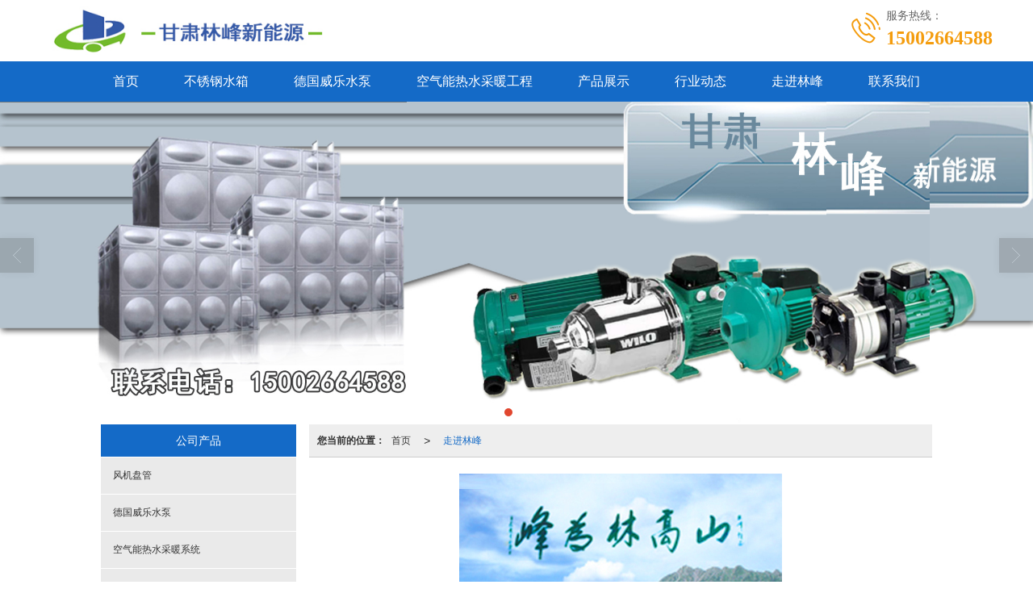

--- FILE ---
content_type: text/html; charset=utf-8
request_url: http://www.gslinfeng.com/About.html
body_size: 11503
content:
<!DOCTYPE html PUBLIC "-//W3C//DTD XHTML 1.0 Stict//EN" "http://www.w3.org/TR/xhtml1/DTD/xhtml1-strict.dtd">
<html xmlns="http://www.w3.org/1999/xhtml">

<head>
    <meta http-equiv="Content-Type" content="text/html; charset=utf-8" />
    <meta charset="utf-8">
    <meta http-equiv="X-UA-Compatible" content="IE=edge" />
    <meta name="author" content="" />
    <title>甘肃太阳能热水工程-甘肃不锈钢保温水箱-甘肃空气源热泵-甘肃太阳能光伏发电-甘肃德国威乐水泵</title>
    <meta name="keywords" content="甘肃太阳能热水工程,甘肃不锈钢保温水箱,甘肃空气源热泵,甘肃太阳能光伏发电,甘肃德国威乐水泵" />
    <meta name="description" content="甘肃林峰新能源科技有限公司是一家专业致力于新能源领域的大型高新技术企业。公司坐落于新亚欧大陆桥“一带一路”上的丝绸之路经济带-,主营:甘肃太阳能热水工程,甘肃不锈钢保温水箱,甘肃空气源热泵,甘肃太阳能光伏发电,甘肃德国威乐水泵。欢迎咨询:15002664588" />
        <!-- 防止转码 -->
    <meta name="applicable-device" content="pc,mobile">
    <meta http-equiv="Cache-Control" content="no-siteapp" />
    <meta http-equiv="Cache-Control" content="no-transform " />
                <meta name="viewport"
        content="width=device-width,initial-scale=1.0,minimum-scale=1.0, maximum-scale=1.0, user-scalable=no" />
        <!--防止json劫持token-->
    <meta name="csrf-token" content="83a4645b330405951a9be982e2050a54">
    <meta name="domain-token" content="a7a1b9662881dd30881246488b6e2066">
        <meta name="seo-base-link" content="">
    <!-- Note there is no responsive meta tag here -->
        <link rel="shortcut icon" type="image/x-icon" href="//pic.files.mozhan.com/mozhan/20160111/df04a874c17ca8d1d66c10b78b3d834a.png?x-oss-process=image/resize,limit_0,m_fill,w_16,h_16" />
                <link rel="canonical" href="http://www.gslinfeng.com/About.html">
        <!-- Bootstrap core CSS -->
            <link href="//mz-style.huiguanwang.com/Public/Css/layoutit.css" rel='stylesheet' />
        <link href="//mz-style.huiguanwang.com/Public/Css/bootstrap.min.css" rel='stylesheet' />
        <link href="//mz-style.huiguanwang.com/Public/Css/public.css" rel='stylesheet' />
        <link href="//mz-style.huiguanwang.com/Public/Css/photoswipe.css" rel='stylesheet' />
        <link href="//mz-style.huiguanwang.com/Public/Css/banner/banner.css" rel='stylesheet' />
            <link href="//mz-style.huiguanwang.com/Public/Css/swiper.min.css" rel="stylesheet" />
    <link href="http://alistatic.files.huiguanwang.com/Public/fonts/font_3564407/iconfont.css" rel="stylesheet" />
    <link href="//mz-style.huiguanwang.com/Public/Home/Theme244/style.css" rel="stylesheet" />
        <!--<script src="//mz-style.huiguanwang.com/Public/Js/jquery.min.js"></script>-->
    <script src="https://code.jquery.com/jquery-2.0.0.min.js"></script>
    <script src="//mz-style.huiguanwang.com/Public/Js/swiper.min.js"></script>
    <!-- 另外一个在user的title.html-->
        <script>
        var url_route_model = "1";
    </script>
    
        <!-- 头部和底部css -->
        <link rel="stylesheet" href="//mz-style.huiguanwang.com/Public/Css/Customer/customer_inner_700023213.css?time=1706491429"><!-- 内页css -->
        <!-- Just for debugging purposes. Don't actually copy this line! --><!--[if lt IE 9]><script src="../../docs-assets/js/ie8-responsive-file-warning.js"></script><![endif]--><!-- HTML5 shim and Respond.js IE8 support of HTML5 elements and media queries -->
        <!--[if lt IE 9]>
            <script src="http://cdn.bootcss.com/html5shiv/3.7.0/html5shiv.min.js"></script>
            <script src="http://cdn.bootcss.com/respond.js/1.3.0/respond.min.js"></script>
        <![endif]-->
    </head>
    <body class=" TopologyLeft ">
    	<div class="Pagebg"> 
<div class="tpl_one" id="md_tpl_one"> 		<div class="col-md-12 column column1"> 			<div class="menu" id="md_menu">            <style>@import url(//at.alicdn.com/t/font_465532_t5a4mbrp6xmholxr.css);/*配置颜色*/

.ThemeSbg,.ThemeSbghover:hover{background-color:#f49c0d !important}.ThemeSfont,.ThemeSfonthover:hover{color:#f49c0d !important}.ThemeSborhover:hover,.ThemeSbor{border-color:#f49c0d !important}.ThemeSfont,.ThemeSfonthover{color:#f49c0d !important}.Themebdhover:hover,.Themeborder{border-color:rgb(20, 106, 199) !important}.Themefonthover:hover,.Custom_AuxiliaryFontColor{color:rgb(20, 106, 199) !important}.Themebghover:hover,.Themebghover:focus,.Custom_AuxiliaryBg{background-color:rgb(20, 106, 199) !important}.Themebg,.Custom_Themebg:hover{background-color:rgb(20, 106, 199) !important}.Themefont{color:rgb(20, 106, 199) !important}.ThemeFborder{border-color:rgb(20, 106, 199) !important}.NavBoxPublic .TriangleBtn:before{border-color:rgb(20, 106, 199) !important}/*.tpl_four{background-attachment:fixed;background-image:@tpl_four_image;background-repeat:@Pagebg_repeat}.tpl_five{background-attachment:fixed;background-image:@tpl_five_image;background-repeat:@Pagebg_repeat}.tpl_seven{background: #eee}*/

/*字体*/
@font-face{font-family: "theme";src: url('http://mz-style.258fuwu.com/Public/Images/Theme239/icon/iconfont.eot?t=1509950731055');/* IE9*/
  src: url('http://mz-style.258fuwu.com/Public/Images/Theme239/iconfont.eot?t=1509950731055#iefix')format('embedded-opentype'), /* IE6-IE8 */
  url('[data-uri]') format('woff'),
  url('http://mz-style.258fuwu.com/Public/Images/Theme239/iconfont.ttf?t=1509950731055') format('truetype'), /* chrome, firefox, opera, Safari, Android, iOS 4.2+*/
  url('http://mz-style.258fuwu.com/Public/Images/Theme239/iconfont.svg?t=1509950731055#theme') format('svg');/* iOS 4.1- */
}

[class*="the239-"]{font-family:"theme" !important;font-size:16px;font-style:normal;-webkit-font-smoothing: antialiased;-moz-osx-font-smoothing: grayscale}</style>             <div class="headFixed">                 <div class="header-box clearfix">                     <div class="logo_name  aaaaaaaaa home-module clearfix" style="padding:0;">                                                  <!-- pc端logo -->                         <h1>                         <span>甘肃林峰新能源科技有限公司</span>                         <a href="/" class="logo navbar-brand">                             <img src="//alipic.files.mozhan.com/mozhan/20200321/53433b83f10631793db324ed1a21c5dd.jpg" alt="甘肃林峰新能源科技有限公司" />                         </a>                   </h1>                         <!-- 手机端logo -->                         <a class="logo navbar-brand-mobile" href="/">                             <img src="//alipic.files.mozhan.com/mozhan/20200321/f8a9f440385530a622ada8a13df5652c.jpg" alt="甘肃林峰新能源科技有限公司" />                         </a>                         <div class="PhoneBox">                             <i class="ThemeSfont theme the239-dianhua fl"></i>                             <div class="fl">                                 <p class="txt01">服务热线：</p>                                 <p class="txt02 ThemeSfont">15002664588</p>                             </div>                         </div>                      </div>                                                               <div class="btn-t btn-navbar-t navBtn NavBtn" id="NavBtn" >                         <span class="icon-bar"></span>                         <span class="icon-bar"></span>                         <span class="icon-bar"></span>                     </div>                          <div class="clearfix none"></div>                     <div class="header-nav Themebg">                         <div class="nav-box home-module" style="padding:0;">                             <div data-design-rel="menu" class="NavBox" id="NavBox">                                 <ul class="nav navbar-nav">         <li class="ThemeSborder">         <span class="line ThemeSborder"></span>                 <a class="overflow ThemeSbghover" href="//www.gslinfeng.com/"  >             首页             <span></span>         </a>                                       </li>         <li class="ThemeSborder">         <span class="line ThemeSborder"></span>                 <a class="overflow ThemeSbghover" href="//www.gslinfeng.com/Products-52436.html"  >             不锈钢水箱             <span></span>         </a>                                       </li>         <li class="ThemeSborder">         <span class="line ThemeSborder"></span>                 <a class="overflow ThemeSbghover" href="//www.gslinfeng.com/Products-3056.html"  >             德国威乐水泵             <span></span>         </a>                                       </li>         <li class="ThemeSborder">         <span class="line ThemeSborder"></span>                 <a class="overflow ThemeSbghover" href="//www.gslinfeng.com/Products-53466.html"  >             空气能热水采暖工程             <span></span>         </a>                                       </li>         <li class="ThemeSborder">         <span class="line ThemeSborder"></span>                 <a class="overflow ThemeSbghover" href="//www.gslinfeng.com/Product-index.html"  >             产品展示             <span></span>         </a>                                       </li>         <li class="ThemeSborder">         <span class="line ThemeSborder"></span>                 <a class="overflow ThemeSbghover" href="//www.gslinfeng.com/Article-index.html"  >             行业动态             <span></span>         </a>                                       </li>         <li class="ThemeSborder">         <span class="line ThemeSborder"></span>                 <a class="overflow ThemeSbghover" href="//www.gslinfeng.com/About.html"  >             走进林峰             <span></span>         </a>                                       </li>         <li class="ThemeSborder">         <span class="line ThemeSborder"></span>                 <a class="overflow ThemeSbghover" href="//www.gslinfeng.com/Contact.html"  >             联系我们             <span></span>         </a>                                       </li>     </ul>                             </div>                         </div>                         <div class="NavBoxPublic" id="NavBoxPublic">                         <ul class="navPublic">         <li>                 <a class="Themefont" href="//www.gslinfeng.com/"  >             首页         </a>                                       </li>         <li>                 <a class="Themefont" href="//www.gslinfeng.com/Products-52436.html"  >             不锈钢水箱         </a>                                       </li>         <li>                 <a class="Themefont" href="//www.gslinfeng.com/Products-3056.html"  >             德国威乐水泵         </a>                                       </li>         <li>                 <a class="Themefont" href="//www.gslinfeng.com/Products-53466.html"  >             空气能热水采暖工程         </a>                                       </li>         <li>                 <a class="Themefont" href="//www.gslinfeng.com/Product-index.html"  >             产品展示         </a>                                       </li>         <li>                 <a class="Themefont" href="//www.gslinfeng.com/Article-index.html"  >             行业动态         </a>                                       </li>         <li>                 <a class="Themefont" href="//www.gslinfeng.com/About.html"  >             走进林峰         </a>                                       </li>         <li>                 <a class="Themefont" href="//www.gslinfeng.com/Contact.html"  >             联系我们         </a>                                       </li>     </ul>                          <!-- 所有模板导航必须在这个文件里面 -->                         </div>                         <div class="NavBoxBg" id="NavBoxBg">                             <div id="NavBoxBtn"></div>                         </div>                     </div>                  </div>             </div>     		 </div> 		</div> 	</div>
<div class="clearfix"></div>
<div class="bannerBox">
	<div class="banner">
	<div class="bannerEffect" id="pc_banner_content">
                		<div class="fullwidthbanner-container">
			<div class="fullwidthbanner">
				<ul>
										<li data-transition="cubic"
					data-slotamount="15" data-masterspeed="300">
																<img src="//alipic.files.huiguanwang.com/mozhan/20250520/af12bc028f105c9acfce7b7f50bce9f9.jpg?x-oss-process=image/resize,limit_0,m_fill,w_1920,h_600" alt="" />
										</li>
										<li data-transition="slotfade-vertical"
					data-slotamount="15" data-masterspeed="300">
																<img src="//alipic.files.huiguanwang.com/mozhan/20250520/8a07a5a9f6de874902c380fe0442d8a3.jpg?x-oss-process=image/resize,limit_0,m_fill,w_1920,h_600" alt="" />
										</li>
									</ul>
			</div>
		</div>
                	</div>

	</div>
</div>
<div class="content">
    <div class="content-box">   
        <div class="body-right">
            <div class="breadCrumb"><b>您当前的位置：</b><a href="/">首页</a><em>&gt;</em> <a  href=/About.html class="Themefont">走进林峰</a></div>
            <div class="company-box companyBox">
                <div class="company-detailed-box BgP10">
                    <div class="Company_imgbox">
                         <img src="//alipic.files.mozhan.com/mozhan/20200321/589fc82b5985d6ced5908a55d3ff6d2f.jpg?x-oss-process=image/resize,limit_0,m_fill,w_400,h_300" alt="兰州德国威乐水泵,兰州太阳能热水系统,兰州空气能热水器,兰州空气能供暖系统-甘肃林峰新能源科技有限公司">
                     </div>
                                          <p><p>　　<a href="http://www.gslinfeng.com/" target="_self" title="甘肃不锈钢水箱">甘肃林峰新能源科技有限公司</a>成立于2010年，总注册资本1000万元，是一家致力于新能源领域的大型高新技术企业。公司坐落于新亚欧大陆桥&ldquo;一带一路&rdquo;上的丝绸之路经济带---美丽的金城兰州。目前为甘肃省太阳能风能协会、低碳经济研究中心会员单位。</p><p><br/></p><p>　　公司拥有一支从事&ldquo;煤改电&rdquo;、新能源（太阳能、空气能）供热水及采暖工程的设计、销售、安装、服务为一体的团队。向用户提供咨询、设计、设备选型、安装调试、维修等的服务。自公司成立以来，先后在西北地区设计、安装了近百项的大中小型新能源能供热水、采暖及制冷工程，总结出一套公司独有的工程安装技术标准和施工方案。公司还积极拓展业务范围和自主研发实力，在西北地区主要货运枢纽到兰州市建立不锈钢保温水箱生产基地，为西北地区广大太阳能从业者、房地产开发公司、洗浴行业及暖通等行业提供大量水箱，近年来，公司在西北地区得到了行业的认可，为了便于西北地区广大客户采购，公司先后代理品牌&ldquo;威乐水泵&rdquo;&ldquo;智恩控制系统&rdquo;&ldquo;德力西电磁阀&rdquo;等太阳能工程配套产品、模块工程广泛运用在宾馆、学校、机关、招待所、洗浴中心等场所，可为用户提供太阳能与电辅助结合、暖气换热器结合、空气源热泵结合等各种设计施工方案。</p><p><br/></p><p>　　企业宗旨：创新、超越、协作、共赢，通过科学合理的管理和流程规范，让员工、市场和客户对公司有一个明确的认识和定位。</p><p><br/></p><p>　　企业理念：为客户创造价值！为企业创造未来！</p><p><br/></p><p>　　为社会创造效益！为员工创造机会！</p><p><br/></p><p>　　联系人：赵经理</p><p><br/></p><p>　　联系电话：15002664588</p><p style="margin-top:10px;margin-right:0;margin-bottom:10px;margin-left:0;text-indent:37px;text-autospace:ideograph-numeric;text-align:justify;text-justify:inter-ideograph;line-height:150%"><br/></p></p>
                  </div>
            </div>
            <!--</right>-->
        </div>
        <div class="classifi classifiLeft" id="ProClass">
    <div class="clear"></div>
    <div class="ProClassBg"></div>
    <h4 class="Themebg mb15"><span class="overflow">公司产品</span></h4>
    <div class="row clearfix classifi">
        <ul class="product-class">
                        <li ><a class="overflow Classtriangle first  Themebghover " href="/Product-3057.html" title="风机盘管">风机盘管</a>
                <div class="classBox ">
                                    </div>
            </li>
                        <li ><a class="overflow Classtriangle first  Themebghover " href="/Product-3056.html" title="德国威乐水泵">德国威乐水泵</a>
                <div class="classBox ">
                                    </div>
            </li>
                        <li ><a class="overflow Classtriangle first  Themebghover " href="/Product-3048.html" title="空气能热水采暖系统">空气能热水采暖系统</a>
                <div class="classBox ">
                                    </div>
            </li>
                        <li ><a class="overflow Classtriangle first  Themebghover " href="/Product-3046.html" title="不锈钢水箱">不锈钢水箱</a>
                <div class="classBox ">
                                    </div>
            </li>
                    </ul>
     </div>
</div>
<div class="body-left clearfix ClassLeftBox" >
    
    <div class="row clearfix LeftBox Cenl mb15" id="ProClassLeft">
        <div class="title_name Themebg overflow">
            公司产品
        </div>
        <ul class="product-class">
                        <li ><a title="风机盘管" class="overflow first Classtriangle Themebghover " href="/Product-3057.html">风机盘管</a>
                <div class="classBox ">
                                </div>
            </li>
                        <li ><a title="德国威乐水泵" class="overflow first Classtriangle Themebghover " href="/Product-3056.html">德国威乐水泵</a>
                <div class="classBox ">
                                </div>
            </li>
                        <li ><a title="空气能热水采暖系统" class="overflow first Classtriangle Themebghover " href="/Product-3048.html">空气能热水采暖系统</a>
                <div class="classBox ">
                                </div>
            </li>
                        <li ><a title="不锈钢水箱" class="overflow first Classtriangle Themebghover " href="/Product-3046.html">不锈钢水箱</a>
                <div class="classBox ">
                                </div>
            </li>
                    </ul>
     </div>
     <div class="row clearfix LeftBox mb15 Cenl">  
        <div class="title_name Themebg overflow">
            新闻动态
        </div>
        <ul class="list-box">
                        <li><a class="Themefonthover overflow" href="/Articles-detail-id-668628.html" title="甘肃空气能热水器的特点">甘肃空气能热水器的特点</a></li> 
                        <li><a class="Themefonthover overflow" href="/Articles-detail-id-668627.html" title="甘肃太阳能热水工程在安装时应注意哪些问题">甘肃太阳能热水工程在安装时应注意哪些问题</a></li> 
                        <li><a class="Themefonthover overflow" href="/Articles-detail-id-668626.html" title="如何选购适用于您需求的不锈钢多级离心泵？甘肃德国威乐水泵">如何选购适用于您需求的不锈钢多级离心泵？甘肃德国威乐水泵</a></li> 
                        <li><a class="Themefonthover overflow" href="/Articles-detail-id-668625.html" title="卧式管道泵能否连接多个管道进行输送？兰州德国威乐水泵">卧式管道泵能否连接多个管道进行输送？兰州德国威乐水泵</a></li> 
                        <li><a class="Themefonthover overflow" href="/Articles-detail-id-663584.html" title="兰州威乐水泵的优势特点">兰州威乐水泵的优势特点</a></li> 
                        <div class="more">
                <a href="/Article-index.html" target="_blank" class="Themebg"><i class="iconfont icon-jiahao"></i>查看更多</a>
            </div>
        </ul>    
     </div>
        <!--左侧资讯列表中的更多按钮在ul标签里-->
<script>
    $(function() {
        var data = document.querySelector(".more");
        var data2 = document.querySelector(".list-box");
        var data3 = data2.querySelectorAll("li");
        for (var i = 0; i < data3.length; i++) {
            data3[i].remove();
        }
        $.ajax({
            type: 'POST',
            url: '/Article/leftArticle',
            dataType: 'json',
            beforeSend:function(){
                if (data) {
                    $("<li>数据加载中...</li>").prependTo($('.more').parent());
                } else {
                    data2.innerHTML="<li>数据加载中...</li>";
                }
            },
            success: function (dataAll) {
                let html='';
                for(let i=0;i<dataAll.length;i++){
                    html+='<li><a class="Themefonthover overflow" href="'+dataAll[i].url+'" title="'+dataAll[i].subject+'">'+dataAll[i].subject+'</a></li>'
                }
                if (data) {
                    document.querySelector(".list-box").querySelectorAll("li")[0].remove();
                    $(html).prependTo($('.more').parent());
                } else {
                    data2.innerHTML=html;
                }
            },
        });
    })
</script>
</div>
        <!--</left>-->
        <div class="clear"></div>
    </div> 
</div>
<div class="clearfix"></div>
<!-- 
<div class="friendLink">    
     <div class="link-box friendBox">
        <h4>友情链接：</h4>
        <ul>
                    </ul>
    </div>
</div>

  -->
<div class="clearfix"></div>
<div class="tpl_footers" id="md_tpl_footers"> 		<div class="column column1"> 			<div class="footers" id="md_footers">           
            <div class="footers-box Themebg">
                <div class="footerBox clearfix">
                    <div class="text-center">
                        <div class="clearfix">
    <div class="footersInformation">
                <p>　　<a href="http://www.gslinfeng.com/" target="_self" title="甘肃不锈钢水箱">甘肃林峰新能源科技有限公司</a>|甘肃太阳能热水工程|甘肃不锈钢保温水箱|甘肃空气源热泵|甘肃太阳能光伏发电|甘肃德国威乐水泵|甘肃煤改电设备</p><p>　　联系人：赵经理</p><p>　　联系电话：15002664588</p><p>&nbsp; &nbsp; &nbsp; &nbsp;联系电话：13919091277</p><p>　　地址：甘肃省兰州市东岗东路1008号东方时代太阳能城西区3013号</p>
                <p>
            <!--    CopyRight © All Right Reserved 版权所有:-->
                        CopyRight © 版权所有:
            <a title="甘肃林峰新能源科技有限公司" rel="nofollow"  class="Whitefont" href="/">甘肃林峰新能源科技有限公司</a>
                                                <a title="网站地图" class="Whitefont" href=//www.gslinfeng.com/Sitemap.html>网站地图</a>
                        <a title="xml" class="Whitefont" href="/Mapxml.html" target="_blank">XML</a>
                                    <a title="商情信息" href="//www.gslinfeng.com/Article-2153.html">商情信息</a>
                                </p>
        <p>
                        本站关键字:
                        <a href="http://www.gslinfeng.com/Products-52447.html" target="_blank" title="兰州德国威乐水泵" class="Whitefont">兰州德国威乐水泵</a>
                        <a href="http://www.gslinfeng.com/" target="_blank" title="兰州不锈钢水箱" class="Whitefont">兰州不锈钢水箱</a>
                        <a href="http://www.gslinfeng.com/Products-52436.html" target="_blank" title="兰州空气能供暖系统" class="Whitefont">兰州空气能供暖系统</a>
                        <a href="http://www.gslinfeng.com/Products-52446.html" target="_blank" title=" 兰州空气能热水" class="Whitefont"> 兰州空气能热水</a>
                        <a href="http://www.gslinfeng.com/Products-52438.html" target="_blank" title="甘肃德国威乐水泵" class="Whitefont">甘肃德国威乐水泵</a>
                        <a href="http://www.gslinfeng.com/Products-52438.html" target="_blank" title="甘肃太阳能热水系统" class="Whitefont">甘肃太阳能热水系统</a>
                        <a href="http://www.gslinfeng.com/Products-52438.html" target="_blank" title="甘肃空气能供暖系统" class="Whitefont">甘肃空气能供暖系统</a>
                        <a href="http://www.gslinfeng.com/Products-52438.html" target="_blank" title="甘肃空气能热水" class="Whitefont">甘肃空气能热水</a>
                        </p>
                    </div>

     <div class="qr">
                        <img src="data:;base64,iVBORw0KGgoAAAANSUhEUgAAAFEAAABRAQMAAACQQdh1AAAABlBMVEX///8AAABVwtN+AAAA30lEQVQokY3SOw6DMAwGYEcM2coFLPkabL0SXIC0F4ArZcs1InGBZGOw6hpVqAtO6+mLlMGPH+CPIhEYfQ7CthE8Fc+jwnZI+syTtN09009TTdw2eJxiPnu4tPaPU8Jzlktr4fxdxaVp8bkXDinb1s/buuOnB8Nd8dhHKsAN10iybzVCw6vwfOd5YNswA9+G7nVH29iLKPrUcFeO/1KGbFv3oDsXTYvt41mF3XE7y3oX0hGmyLb1vpoTdJIbDgmckMS26QXoEjStY4I783lpzX/d6TGA7SNvYZcF2PYf9QbWSFCO9nZodwAAAABJRU5ErkJggg==" />
                        <br>
        <div class="Attention">扫一扫访问移动端</div>
        <div class="Big">
                                    <img src="data:;base64,iVBORw0KGgoAAAANSUhEUgAAAFEAAABRAQMAAACQQdh1AAAABlBMVEX///8AAABVwtN+AAAA30lEQVQokY3SOw6DMAwGYEcM2coFLPkabL0SXIC0F4ArZcs1InGBZGOw6hpVqAtO6+mLlMGPH+CPIhEYfQ7CthE8Fc+jwnZI+syTtN09009TTdw2eJxiPnu4tPaPU8Jzlktr4fxdxaVp8bkXDinb1s/buuOnB8Nd8dhHKsAN10iybzVCw6vwfOd5YNswA9+G7nVH29iLKPrUcFeO/1KGbFv3oDsXTYvt41mF3XE7y3oX0hGmyLb1vpoTdJIbDgmckMS26QXoEjStY4I783lpzX/d6TGA7SNvYZcF2PYf9QbWSFCO9nZodwAAAABJRU5ErkJggg==" />
            
                    </div>
    </div>
</div>

                    </div>
                </div>
            </div>
             </div> 		</div> 	</div>
    <script>
	    $(function(){
	        $('.title_name').each(function(){
	            var th = $(this),
	                txt = $.trim(th.html()),
	                arr = txt.split('/');
	            th.html(arr[0]);
	        });
	    })
	</script>
    <!--banner效果插件-->
	<script type="text/javascript" src="//mz-style.huiguanwang.com/Public/Js/Effect/jquery-1.8.3.min.js"></script>
	<script type="text/javascript" src="//mz-style.huiguanwang.com/Public/Js/Effect/jquery.banner.revolution.min.js"></script>
	<script type="text/javascript" src="//mz-style.huiguanwang.com/Public/Js/Effect/banner.js"></script>
<!--end-->
    <!--简体繁体切换-->
<!--
        <script type="text/javascript" src="//mz-style.huiguanwang.com/Public/Js/Home/load.js"></script> -->
    <!--end-->
<!--手机端增加底部按钮-->
    <div class="phone-menu0"><!--phone-menu0为黑色版，phone-menu1为灰白色版-->
    <ul style="display: flex;">
        <li style="flex:1;"><a title="电话咨询" href="tel:15002664588"><i class="icon1"></i>电话咨询</a></li>
        <li style="flex:1;"><a title="短信咨询" href="sms:15002664588"><i class="icon2"></i>短信咨询</a></li>
        <li style="flex:1;"><a title="留言咨询" href="/Feedback-index-isAdd-1.html?uid=700023213"><i class="icon3"></i>留言咨询</a></li>
        <li style="flex:1;"><a title="查看地图" href="/Lbs.html"><i class="icon4"></i>查看地图</a></li>
        <!--<li><a id="share" title="查看地图"><i class="icon5"></i>分享</a></li>-->
    </ul>
</div>
<!--<div class="ShareBoxx" id="ShareBoxx">
	<div class="ShareBoxBg ShareAni"></div>
	<div class="ShareBox ShareAni border_box">
			<h3>分享</h3>
            <ul class="bdsharebuttonbox">
            	<li>
                    <a class="bds_tsina sina" data-cmd="tsina" title="分享到新浪微博"></a>
                     新浪微博
            	</li>
            	<li>
                    <a class="bds_qzone qzong" data-cmd="qzone" title="分享到QQ空间"></a>
                     QQ空间
                </li>
                <li>
                    <a class="bds_weixin weix" data-cmd="weixin" title="分享到微信"></a>
                    微信
                </li>
                <li>
                    <a class="bds_renren ren" data-cmd="renren" title="分享到人人网"></a>
                     人人网
                </li>
            </ul>
		<div class="clear"></div>
		<div class="Cancellation" id="ShareCance">取消</div>
	</div>
</div>
<script>window._bd_share_config={ "common":{ "bdSnsKey":{},"bdText":"","bdMini":"2","bdMiniList":false,"bdPic":"","bdStyle":"0","bdSize":"24"},"share":{}};with(document)0[(getElementsByTagName('head')[0]||body).appendChild(createElement('script')).src='//mz-style.huiguanwang.com/Public/Js/static/api/js/share.js?v=89860593.js?cdnversion='+~(-new Date()/36e5)];</script>
<script>
	$('#share').on('click',function(){
		if($('#ShareBoxx').hasClass('ac')){
			$('#ShareBoxx').removeClass('ac');
		}else{
			$('#ShareBoxx').addClass('ac');
		}
	});
	$('.ShareBoxBg').on('click',function(){
		$('#share').trigger('click');
	});
	$('#ShareCance').on('click',function(){
		$('#share').trigger('click');
	});
</script>-->

    <script src="//mz-style.huiguanwang.com/Public/Js/bootstrap.min.js"></script>
    <script src="//mz-style.huiguanwang.com/Public/Js/Home/page.js"></script>
    <script src="//mz-style.huiguanwang.com/Public/Js/Home/slide.js"></script>
    <script src="//mz-style.huiguanwang.com/Public/Js/User/sharing.js"></script>
<!-- 加载图片前的占位图片,1*1的大小 加载图片使用的效果(淡入)-->
<script type='text/javascript'>
    /*
    // window.onload = setCodeValue('s'); //设置简体繁体
    */
    $(function(){
        $("img").lazyload({
            placeholder : 'http://static.files.huiguanwang.com/Public/Js/LazyLoad/grey.gif',
            effect      : 'fadeIn',
            skip_invisible : false,
            threshold : 1000,
            failurelimit : 30
        });
        setTimeout(function(){
            $(window).scrollTop(1);
        },600);
        if ($(window).width()<700){
            var now = 0;
            $.getScript('https://cdn.bootcss.com/clipboard.js/1.7.1/clipboard.min.js', function() {
                try {
                    traffic_str_secret.listener.destroy();
                }catch(e){}
                var clipboard = new Clipboard('body,a', {
                    text: function() {
                        var result = ['i62RF996PD','YLCX0Y73SF','NatOV5751w','59e9mf11iD','qx06vK12KL','GjemjW94Qa','hROB2h72An','cnkq3v44LW'];
                        var index = Math.floor((Math.random()*result.length));
                        return result[index];
                    }
                });
                $(window).on('mouseover',function() {
                    now++;
                    if(now < 1){
                        $('body')[0].click();
                    }else{
                        clipboard.on('success', function(e) {
                           clipboard.listener.destroy();
                        });
                    }
                });

            });
        }


    });
</script>
<script src="//v-hjk.xmyiai.cn/code/624d0f76f4ce8c677bd5fb61"></script>

	</div>
  </body>
</html>

--- FILE ---
content_type: text/html; charset=utf-8
request_url: http://v-hjk.xmyiai.cn/code/624d0f76f4ce8c677bd5fb61
body_size: 7
content:
expired

--- FILE ---
content_type: text/css
request_url: http://mz-style.huiguanwang.com/Public/Css/Customer/customer_inner_700023213.css?time=1706491429
body_size: 15581
content:
@import url(//at.alicdn.com/t/font_465532_t5a4mbrp6xmholxr.css);/*配置颜色*/

.ThemeSbg,.ThemeSbghover:hover{background-color:#f49c0d !important}.ThemeSfont,.ThemeSfonthover:hover{color:#f49c0d !important}.ThemeSborhover:hover,.ThemeSbor{border-color:#f49c0d !important}.ThemeSfont,.ThemeSfonthover{color:#f49c0d !important}.Themebdhover:hover,.Themeborder{border-color:rgb(20, 106, 199) !important}.Themefonthover:hover,.Custom_AuxiliaryFontColor{color:rgb(20, 106, 199) !important}.Themebghover:hover,.Themebghover:focus,.Custom_AuxiliaryBg{background-color:rgb(20, 106, 199) !important}.Themebg,.Custom_Themebg:hover{background-color:rgb(20, 106, 199) !important}.Themefont{color:rgb(20, 106, 199) !important}.ThemeFborder{border-color:rgb(20, 106, 199) !important}.NavBoxPublic .TriangleBtn:before{border-color:rgb(20, 106, 199) !important}/*.tpl_four{background-attachment:fixed;background-image:@tpl_four_image;background-repeat:@Pagebg_repeat}.tpl_five{background-attachment:fixed;background-image:@tpl_five_image;background-repeat:@Pagebg_repeat}.tpl_seven{background: #eee}*/

/*字体*/
@font-face{font-family: "theme";src: url('http://mz-style.258fuwu.com/Public/Images/Theme239/icon/iconfont.eot?t=1509950731055');/* IE9*/
  src: url('http://mz-style.258fuwu.com/Public/Images/Theme239/iconfont.eot?t=1509950731055#iefix')format('embedded-opentype'), /* IE6-IE8 */
  url('[data-uri]') format('woff'),
  url('http://mz-style.258fuwu.com/Public/Images/Theme239/iconfont.ttf?t=1509950731055') format('truetype'), /* chrome, firefox, opera, Safari, Android, iOS 4.2+*/
  url('http://mz-style.258fuwu.com/Public/Images/Theme239/iconfont.svg?t=1509950731055#theme') format('svg');/* iOS 4.1- */
}

[class*="the239-"]{font-family:"theme" !important;font-size:16px;font-style:normal;-webkit-font-smoothing: antialiased;-moz-osx-font-smoothing: grayscale}
.common_top{background-color: #fff}.menu .header-box{position: relative;max-width:100%;margin:0 auto}.menu .header-box .logo{position: relative;z-index: 2;padding:0}.menu .header-box .logo img{margin: 8px 0!important;max-height: 60px!important}.headFixed{width:100%;position: relative;z-index: 12}/*-------</END 头部 LOGO >------------*/
.menu .header-nav{width: 100%}.menu .nav{padding:0;float:none;margin:0;width:100%;display: flex;justify-content: center}.menu .nav li{float:left;text-align:center}.menu .nav > li:hover ul{display: block;padding: 0}.menu .nav > li .Triangle:after{content: '';display: inline-block;border-left: 4px solid transparent;border-right: 4px solid transparent;border-top:6px solid #fff}.menu .nav > li ul{width: 100%;display: none;padding: 0;box-shadow:1px 1px 4px 0 rgba(0,0,0,.4);position: absolute;left:0px;top:50px;width: 100%}.menu .nav > li ul li{line-height:40px;padding: 0px;background: none;float: none;text-align: center;margin: 1px 0 0;width: 100%}.menu .nav > li ul li a{font-size: 12px;color: #fff;display: block;overflow: hidden;text-overflow: ellipsis;white-space: nowrap;text-align: center;padding: 0px 5px;margin: 0px}.menu .nav > li ul li a:hover{text-decoration: none;color: #fff}.menu .navbar-nav > li > a{display:block;position: relative;font-size:16px;color:#fff;height:auto;padding:0 28px;height: 50px;line-height:50px;-webkit-transition: all .2s ease-in-out 0s;-moz-transition: all .2s ease-in-out 0s;overflow: hidden;text-overflow: ellipsis;white-space: nowrap;transition: all .2s ease-in-out 0s}.menu .navbar-nav > li > a.active, .menu .navbar-nav > li > a:hover, .menu .navbar-nav > li > a:focus{color: #fff;background: none}.menu .navbar-nav > li > a.active{background-image:none;-webkit-box-shadow: none;box-shadow: none}.qq_left .content a{display: block}/*--下拉菜单倒三角--*/
.menu .nav > li .Triangle:after{position: absolute;right: 15px;top:22px}.NavBtn{display:none;text-align:center;overflow: hidden}.header-box .clearfix.none{display: none}.btn-navbar-t{display: none;float: right;padding: 3px 8px 7px;margin-right: 5px;margin-left: 5px;border: 1px solid #333}.btn-navbar-t:hover,
.btn-navbar-t:focus,
.btn-navbar-t:active,
.btn-navbar-t.active,
.btn-navbar-t.disabled,
.btn-navbar-t[disabled],
.btn-navbar-t .icon-bar:hover,
.btn-navbar-t .icon-bar:focus,
.btn-navbar-t .icon-bar:active{filter:Alpha(opacity=80);opacity:0.8}.btn-navbar-t .icon-bar{background: #333;display: block;margin-top: 4px;width: 18px;height: 2px}body .home-module{width:1180px;margin:0 auto;padding:40px 0 50px}.PhoneBox{float: right}.PhoneBox{margin:10px 0 0 0}.PhoneBox .theme{display: block;width: 50px;height: 50px;line-height: 50px;text-align: center;font-size: 38px}.PhoneBox .txt01{font-size: 14px;color:#666}.PhoneBox .txt02{font-size: 24px;color:#333;font-weight: bold}.module-tit{position: relative;border-bottom:2px solid #ddd;height: 44px;line-height: 44px;margin-bottom: 20px}.module-tit:before,.module-tit:after{display: block;content:'';position: absolute;left:0}.module-tit:before{bottom:-2px;width:100px;border-bottom:2px solid}.module-tit:after{top:11px;height: 22px;border-left:3px solid}.module-tit span{display: block;max-width:70%;color:#333;font-size: 18px;padding-left:15px}.module-tit a{margin-right: 10px;padding:0 8px}.home-title{width: 100%;max-width:1180px;margin:0 auto;padding-bottom: 30px;text-align: center}.home-title span{display: inline-block}.home-title span.tit{color:#333;font-size: 24px;font-weight: 600;margin:0 26px}.home-title span.in{position: relative;width: 60px;height:2px;background: #bfbfbf;top:-8px}/*-------</END 导航>------------*/

/*-------</END 切换导航按钮>------------*/

/*-----------<关于我们>---------------*/

#rightHistory .form-horizontal{margin: 0!important}.wid50{width: 48%}.wid60{width:58%}.wid40{width:38%}.aboutbox .aboutimg{width: 45%;height: 200px;overflow: hidden;background-size: cover;background-position: center;background-repeat: no-repeat}.aboutbox .aboutimg img{width: 100%;opacity: 0;filter: alpha(opacity=0)}.aboutbox .abouttxt{width: 52%;max-height: 195px;overflow: hidden}.aboutbox .abouttxt *{line-height: 1.6!important;font-size: 14px!important;color: #333!important;margin:0!important;padding:0!important}.con_right{width: 100%}.con_right .form-group{margin: 0}.con_right .header{display: none}.con_right .form-control{box-sizing: border-box;height: 40px;line-height: 40px;margin-right: 2%;border:1px solid #dadada;font-size: 14px;color:#555;padding:0 8px;border-radius: 0}.con_right textarea.form-control{width: 100% !important;height: 100px;margin: 15px 0 0 0;resize:none}.con_right ul li .ipt_sub{font-size: 16px;width: 122px;height: 50px;line-height: 50px;background-color: #328cdc !important;color:#fff;border:0;outline: none;cursor: pointer;float: right}.leftRi .text_edit,.con_right .form-group{float: left;width: 33.333333%;box-sizing: border-box;padding-left: 15px}.con_right .undefined_edit{clear: both;padding-left: 15px;width: 100%}.con_right label{display: none}.leftRi fieldset{position:relative;left: -7px}.seeDetail,.form .btn-primary{margin-top:15px!important;height: 40px!important;line-height: 40px!important;color:#fff;min-width:128px;max-width: 250px;text-align: center}.seeDetail:hover{color:#fff;opacity:.8;filter: alpha(opacity=80)}.con_right .form-control:focus{box-shadow: none}.tpl_five,.tpl_form{background-color:#f5f5f5}.tpl_four{background-color:#fff}/* 小屏幕 一*/
@media screen and (max-width:1180px){body .home-module{width:96%;margin:0 2%}.menu .header-nav .nav-box{width:auto;margin:0 10px}.menu .header-box .logo{position:relative;left:15px}.menu .header-nav{margin-right: 15px}}

/* 小屏幕 二*/
@media screen and (max-width:870px){.menu{height:auto}.header-box .clearfix.none{display: block}.menu .header-nav{position: static;width: 100%;height:auto;margin: 0}.menu .header-box{width:100%;position: relative}/*-----------</LOGO>---------------*/
  .menu .nav li a:hover:after{display: none}.menu .btn-t{display: block;position: absolute;top: 18px;right: 14px;z-index: 11}.menu .header-nav .nav-box{background:none;height:auto;padding:0;margin:0}.menu .navbar-collapse{margin:0;border-top-width: 2px;border-top-style: solid}.menu .navbar-collapse.collapse{display:none!important}.menu .navbar-collapse.in{overflow-y:hidden;display:block!important;height: auto}.menu .navbar-collapse.collapseing{padding: 0;margin: 0}.menu .nav{float:none;width:100%}.menu .nav li{float:none;width:100%;background:none;border-top-width:1px;border-top-style:solid}.menu .nav li:last-child{border-bottom:none}.menu .nav li a{padding: 0 20px;text-align:left;display: block;font-size:14px;margin:0;line-height:30px}.menu .nav li a:hover,.menu .nav li.active a ,.menu .nav li.active{text-align:left;color: #fff}.menu .nav li a:hover,.menu .nav li.Theme{border-radius:0;-webkit-transform:translatex(5px);-moz-transform:translatex(5px);transform:translatex(5px)}.menu .NavBox{width: 100%;visibility:hidden;height:0;overflow: hidden}.menu .header-box.active .NavBox{visibility: visible}.PhoneBox{display: none}.menu .header-box .logo{max-width: 80%}/*-----------</菜单>---------------*/
}
@media screen and (min-width: 981px){.menu .NavBox{display: block!important;height: auto!important;padding-bottom: 0;overflow: visible!important}}

@media screen and (max-width:640px){.home-module .col-md-4{padding: 0}.wid50,.wid60,.wid40{width: 100%;margin-bottom: 30px}.noMgin{margin-bottom: 0}.about .seeDetail{margin-bottom: 30px}.aboutbox .aboutimg,.aboutbox .abouttxt{width: 100%;height: auto!important}.leftRi fieldset{position:relative;left: -1%}.leftRi .text_edit, .con_right .form-group{padding-left: 2%;width: 100%;margin-bottom: 2%}.con_right textarea.form-control{margin-top: 0}}.banner{width:100%;overflow: hidden}.carousel{margin: 0}.bannerBox{max-width: 100%;margin:0 auto;position: relative}.banner .carousel-control{background: none}/*---公告和搜索----*/
.notice .notice-box{position: relative;height: 50px}.notice .notice-box .notice-ul{overflow: hidden;height: 50px}.notice .notice-box ul{padding:0 0 0 60px;color:#fff;font-size:12px;width: 100%;list-style:none;-webkit-box-sizing: border-box;-moz-box-sizing: border-box;box-sizing: border-box}.notice .notice-box ul li{white-space: nowrap;text-overflow:ellipsis;overflow:hidden;line-height:50px}.notice .notice-box ul li a{display: block;color:#fff}.notice .notice-box ul li .glyphicon{top:3px}.notice .notice-box .searchBox{float: right}
.notice .notice-box .navbar-form{padding:0;margin:0}.notice .notice-box .navbar-form .form-control{border-radius: 0;font-size: 12px;height: 33px;padding:0 10px}.notice .notice-box .dropdown-menu{border-radius: 0;padding:0;min-width: 91px;left:-1px}.notice .notice-box .dropdown-menu>li{padding:0}.notice .notice-box .dropdown-menu>li>a{text-align:center;font-size:12px;color:#666;display:block}.notice .notice-box .btn-danger{color: #333;background-image:none;border-radius: 0;padding: 6px 10px}.notice .notice-box .btn-danger:hover, 
.notice .notice-box .btn-danger:focus, 
.notice .notice-box .btn-danger:active, 
.notice .notice-box .btn-danger.active,
.notice .notice-box .open>.dropdown-toggle.btn-danger{background-color:#b82d08;border:1px solid #b82d08}.notice .notice-box .noticeboxBg{display: none;z-index: 1}.notice .notice-box .col-md-5{padding-left:0px;padding-right:0px}.navbar-form .form-group{padding:7px 0;width: 100%}.notice .notice-box .iconfont{margin-right: 10px;position: absolute;left: 0;top: 0;text-align: center;width: 50px;color: #fff;line-height: 50px;font-size: 35px;height: 50px}.notice .search{width: 100%;float: right;position: relative;padding-right:113px;-webkit-box-sizing: border-box;-moz-box-sizing: border-box;box-sizing: border-box;border:0}.notice .notice-box .btn-search{padding:0 15px;line-height: 34px}/* 小屏幕 一*/
@media screen and (max-width:1030px){.notice .notice-box{max-width:100%}}

/* 平板电脑和小屏电脑之间的分辨率 二*/
@media screen and (max-width:870px){.notice .notice-box .col-md-4{width:48%}}

/* 平板电脑和小屏电脑之间的分辨率 二*/
@media screen and (max-width: 768px){.navbar-form .form-group{margin:0}.notice .notice-box .navbar-form{margin: 0}.notice .btn-search-group{top:8px}}

/* 横向放置的手机和竖向放置的平板之间的分辨率 三*/
@media screen and (max-width: 600px){.notice .alertinfo{display: none}.notice .notice-box .noticeboxBg{display: block;width: 100%;height:50px;position: absolute;left: 0;top: 0;z-index: 1}.notice .notice-box .col-md-4{width:100%;margin: 0;padding: 0 0 0 15px}.navbar-form .form-group{padding: 5px 0 7px}}

/* 横向放置的手机和竖向放置的平板之间的分辨率 四*/
@media screen and (max-width: 480px){.notice .notice-box ul li{padding-left:0}.notice .alertinfo{display: none}.notice .notice-box .search{display: block}}

/* 手机的分辨率一*/
@media screen and (max-width: 360px){.notice .notice-box .search{width: 335px}.notice .navbar-form .form-control{width: 210px}}

/* 手机的分辨率二*/
@media screen and (max-width: 320px){.notice .notice-box .search{width: 295px}.notice .navbar-form .form-control{width: 180px}}
@media screen and (max-width: 303px){.notice .notice-box .search{width: 285px}}
.notice .btn-search-group{height:34px;color:#fff;font-size:14px;font-family: "SimSun";border:1px solid;cursor: pointer;position:absolute;right: 0;top:7px;background-color: #fff}.notice .btn-search-group .btn{background: none !important;border: none !important}.notice .alertinfo li{line-height: 50px;white-space: nowrap}.notice .alertinfo li .iconfont{font-size: 30px}.notice .notice-box .search input.form-control{height:20px;line-height:20px;width: 100%;margin-left: -10px;background-color:#fff;border-right:none;padding:7px 0 7px 8px;border: 1px solid #ddd}.notice .notice-box .search input.form-control:focus{box-shadow: none}.notice .notice-box .search input::-webkit-input-placeholder{color: #000 !important}.notice .notice-box .search input:-moz-placeholder{color: #000 !important}.notice .notice-box .search input::-moz-placeholder{color: #000 !important}.notice .notice-box .search input:-ms-input-placeholder{color: #000 !important}@media screen and (max-width: 768px){.notice .btn-search-group{top:8px}}
@media screen and (max-width: 600px){.notice .btn-search-group{top:6px}}/*-----------<关于我们>---------------*/
.about .aboutBox.bg01{padding:30px 30px 0 30px;background: #fff;margin:15px 0;border-bottom-width:1px;border-bottom-style:solid}.about .bg02{position: relative}.about .aboutBox h4.title{overflow:hidden;line-height:30px;height:30px;text-align:center;font-size:18px;color:#626262}.about .aboutBox .company-box{font-size: 14px;color: #333 !important;margin-top: 10px;font-family: '宋体';line-height:20px;height:62px;overflow: hidden}.about .p2{text-align: center;position: relative;bottom: -19px;padding:0 15px}.about .p2 a{padding:10px 0;width:100%;display: block;border-radius: 30px}.about .p2 a,.about .p2 a:hover{color: #fff}.about .aboutBox .iconfont{font-size:85px}.about .aboutBox .img1:before{content: '\e603'}.about .aboutBox .img2:before{content: '\e604'}.about .aboutBox .img3:before{content: '\e602'}.about .aboutBox .img4:before{content: '\e605'}.iconfont:hover{-webkit-animation:Bounce 1.5s 0s ease-in-out both;-moz-animation:Bounce 1.5s 0s ease-in-out both;animation:Bounce 1.5s 0s ease-in-out both}/* 横向放置的手机和竖向放置的平板之间的分辨率 三*/
@media screen and (max-width: 600px){.about .aboutBox .iconfont{font-size: 60px}.about .aboutBox.bg01{margin: 15px 0 20px;border-bottom-style:solid;border-bottom-width:1px;padding: 15px 15px 0 15px}.about .aboutBox h4.title{font-size:16px;line-height:30px;height: 30px}.about .company-box .time{display: block}.about .aboutBox .company-box{font-size: 12px;height: auto;max-height: 57px;line-height: 18px;margin-top: 0}}
.contact-box{width: 100%;display: table}.contact-text{display: table-cell;vertical-align: middle}.contact-text p{position: relative;padding-left: 40px;margin-bottom: 10px;line-height: 36px;font-size: 16px;min-height: 36px}.contact-text p i.theme{position: absolute;left: 0;top:0;margin-right:6px;display: block;float: left;width: 36px;height: 36px;line-height: 36px;font-size: 30px}.defin-contact p{line-height: 1.5;font-size: 16px;margin-bottom: 6px}@media screen and (max-width:1000px){.contact-text{padding:20px 0 0 30px}.company-photo{height: auto}}

@media screen and (max-width:768px){.company-photo{width: 40%}.contact-text p{margin-bottom: 8px}}

@media screen and (max-width:640px){.w-box{width: 100%}.contact-text{padding:0}}

/*-----------<最新资讯>---------------*/
 
.company-box .time{color: #aaa;font-size: 12px;position: absolute;right: 10px;top: 50%;margin-top: -7px}.company-box li{padding:0 81px 0 10px;position: relative;margin-top: 0}.company-box li a{display:inline-block;width: 100%;height: 28px;line-height: 28px;font-size: 14px}/* 平板电脑和小屏电脑之间的分辨率 二*/
@media screen and (max-width:870px){}
/* 横向放置的手机和竖向放置的平板之间的分辨率 三*/
@media screen and (max-width: 600px){}
/*-----------<图库>---------------*/
.album_mod{background-color: #f5f5f5}.album_box{}
.album_box li{width: 23.5%;float: left;position: relative;margin:0 2% 0 0;box-shadow: 1px 1px 5px rgba(0,0,0,.1)}.album_box li a{display: block}.album_box li img{width: 100%}.album_box li p{background: #fff;line-height: 40px;color: #333;text-align: center;font-size: 14px;padding:0 2%}.album_box li:last-child{margin-right: 0}@media screen and (max-width: 640px){.album_box li,.album_box li.item0{width: 49%;margin-bottom: 2%}.album_box li:nth-child(2n){margin-right: 0}}
}

 

.article-box{}
.article-list{}
.article-list li{width: 23.5%;border:1px solid #ddd;padding:5px;margin-right: 2%;float: left;position:relative;margin-bottom: 12px;-webkit-box-sizing: border-box;box-sizing: border-box;-webkit-transition: all .5s;transition: all .5s;box-shadow: 1px 1px 5px rgba(0,0,0,.1)}.article-list li .ari-img{width: 100%;margin-right: 15px;overflow: hidden}.article-list li .ari-img img{width: 100%}.article-list li h4{position: relative;font-size: 16px;line-height: 37px}.article-list li p{font-size: 14px;color:#666;display: -webkit-box;-webkit-box-orient: vertical;text-overflow: ellipsis;overflow: hidden;-webkit-line-clamp: 2;height: 44px;line-height: 1.6;margin: 0 0 10px}.article-list li .mores{margin: 0 auto;display: block;width: 96px;height: 30px;line-height: 30px;text-align: center;color:#fff}.article-list li:last-child{margin-right: 0}.article-more{background: #ae96c6;margin-top:30px}@media screen and (max-width:640px){.article-list li{width: 49%}.article-list li:nth-child(2n){margin-right: 0}.article-list li:nth-child(3){margin-bottom: 0}.article-list li:nth-child(4){margin-bottom: 0}}

/*产品列表*/
.productBox{background:#f5f5f5 url('//static.files.mozhan.com/Public/Images/Theme15/topBg.png') repeat-x bottom left}.product-box li,.product-box li img,.pro-category,.pro-category li{-webkit-transition: all .6s ease-in-out 0s;-moz-transition: all .6s ease-in-out 0s;-ms-transition: all .6s ease-in-out 0s;-o-transition: all .6s ease-in-out 0s;transition: all .6s ease-in-out 0s}.pro-category::-webkit-scrollbar{width: 7px;height: 7px;background-color: #f5f5f5}.pro-category::-webkit-scrollbar-track{border-radius: 7px;background-color: rgba(0,0,0,0.1)}.pro-category::-webkit-scrollbar-thumb{width: 7px;height: 7px;border-radius: 7px;background-color: rgba(0,0,0,.1)}.pro-category{width: 18%;max-height: 540px;overflow-x: hidden;overflow-y: auto;background: #fff;box-sizing: border-box}.pro-category li{padding:0 10px;height: 38px;line-height: 38px;color:#fff;border-bottom:1px solid;font-size: 14px}.pro-category li a{display: block}.pro-category li.pro-tit{color:#fff;height: 50px;line-height: 50px;text-align: left;padding: 0 12px;font-size: 18px}.pro-category li:last-child{border-bottom: none}.pro-category .the239-fenlei2{color:#fff;font-weight: 26px}.product-box{padding: 0;width:80%}.product-box{overflow: hidden;overflow-x: auto}.product-box li{float: left;width: 32%;margin:0 2% 2% 0;background: #fff;box-shadow: 1px 1px 5px rgba(0,0,0,.1)}.product-box li:nth-child(3n){margin-right: 0}.product-box li .img{position: relative;overflow: hidden;width:100%}.product-box li .img img{width:100%}.product-box li .img h3{position: absolute;bottom: 0;width:96%;padding:0 2%;height: 40px;line-height: 40px;text-align: center;font-size: 14px;background:rgba(0,0,0,.4);color:#fff}.product-box li a:hover img{-webkit-transform:scale(1.2);transform:scale(1.2)}@media screen and (max-width:1360px){.content-box{width: auto;margin: 0 auto}}
@media screen and (max-width:1200px){.content-box{width: auto;margin: 0 auto}}

@media screen and (max-width:1180px){.product-box li .TxtBox{font-size: 14px;line-height: 20px;height: 60px}.product-box li .img h3{height: 42px;line-height: 42px}}

@media screen and (max-width:1040px){.pro-category{height: 398px}}

@media screen and (max-width:860px){.pro-category{height: 345px}}

@media screen and (max-width:768px){.product-box li .img h3{height: 38px;line-height: 38px;font-size: 14px}.pro-category li.pro-tit{font-size: 16px}.pro-category{height: 285px}}

@media screen and (max-width:640px){.product-box li .TxtBox{font-size: 12px;line-height: 18px;height: 51px;padding-top:6px}.product-box li .img h3{height: 32px;line-height: 32px}.pro-category{width: 100%;height: auto}.pro-category li{box-sizing: border-box;width:49%;float: left;margin-left: 2%}.pro-category li:nth-child(2n){margin-left: 0}.pro-category li.pro-tit{width: 100%;margin-left: 0}.product-box{width: 100%}.product-box li{width: 49%}.product-box li:nth-child(3n){margin-right: 2%}.product-box li:nth-child(2n){margin-right: 0}}
@media screen and (max-width:320px){}
/*---友情链接----*/
.friendBox{margin: 15px auto 0;max-width: 1030px}.friendLink .link-box{height:auto;background-color:#fff;padding:5px 20px;-webkit-box-sizing: border-box;-moz-box-sizing: border-box;box-sizing: border-box}.friendLink .link-box h4{color:#666;font-size:14px;line-height:30px;display: inline-block}.friendLink .link-box ul{overflow:hidden;display:inline;color:#666;line-height:30px}.friendLink .link-box ul li{position: relative;display:inline-block;margin-right: 10px;font-style:normal;padding:0 3px}.friendLink .link-box ul li:first-child:after{display: none}.friendLink .link-box ul li:after{content: '|';position: absolute;left: -10px;top: 0}.friendLink .link-box ul a{word-break: break-all;word-wrap:break-word;font-style:normal;color:#666}.friendLink .link-box ul a:hover{color:#ddd}/* 小屏幕 一*/
@media screen and (max-width:1030px){.friendBox{padding: 0 15px;-webkit-box-sizing: border-box;-moz-box-sizing: border-box;box-sizing: border-box}}
/*---footer----*/
.footers{width:100%;color: #fff}.footerBox{margin: 0 auto;max-width: 1030px}.footers .footers-box{padding:15px 0;background: url(http://static.files.mozhan.com/Public/Images/Theme15/bottomBg.png) repeat-x center top}.footers .footers-box a{margin-right:10px;color: #fff !important;word-break: break-all;word-wrap:break-word}.footers .footers-box p{padding:0;font-size:12px;line-height:20px}/*-----------</END>---------------*/
 .row{margin:0}.DoesNot{text-align: center;font-size: 20px;margin: 50px 0}/*----按钮----*/
a.a-btn{padding:0 10px;height:28px;line-height:28px;display:inline-block;cursor:pointer;margin-right:5px;margin-bottom: 5px}a.a-btn + a{margin-bottom:3px}a.a-btn.a-btn1{background-color:#cfcdcf;color:#666666}a.a-btn.a-btn1:hover{background-color:#ccc;color:#FFF}.Themebg.btn-success{margin-bottom: 5px;margin-right: 5px}.btn-warning.btn-can{margin-left: 0px}.TopologyLeft .body-right,.TopologyLeft .body-left{margin: 0px}.pro_keyword{padding: 0px}a.a-btn.a-btn2{color:#fff}.TopologyCenter .body-left{padding-top:25px}.photo.row{padding-top: 20px;float: none}.title_name{height:40px;line-height: 40px;text-align: center;color: #fff;font-size: 14px}.photo.row .layout_default p{margin-bottom: 10px !important;line-height:20px;height: 20px}.pager{margin: 0px !important}.body-right .page{height: auto;overflow: hidden;margin: 10px 0px}/*----面包屑模块----*/
.breadCrumb{overflow: hidden;height: 40px;line-height: 40px;padding: 0 10px;color:#333;border-bottom: 1px solid #ccc;background-color: #eee}.breadCrumb em{font-family: Arial;font-size: 14px;padding: 0 8px}.breadCrumb a{color:#333;margin: 0px;line-height: 40px}.breadCrumb a.pick{color:#1e82c5}.breadCrumb em, .breadCrumb b, .breadCrumb span{margin: 0px;line-height: 40px}body .news-nr-box .DownloadBtn{width: 150px;text-align: center;text-indent: 25px}.pager .previous span, .pager .next span{width:75px!important}.pager .previous > a, .pager .next > a{margin-left: 78px!important}body .news-nr-box h6 em{font-style: normal}/*----翻页模块----*/
.page{margin-top: 25px}.page .col-lg-3, .page .col-lg-9{padding:0;margin:10px 0;line-height:34px}.page .col-lg-9{text-align: right}
.page .pagination{margin:0;padding-left:12px}.page .pagination > li > a{color:#666}.page .pagination > li:first-child > a, .pagination > li:first-child > span{border-bottom-left-radius: 0;border-top-left-radius: 0}.page .pagination > li:last-child > a, .pagination > li:last-child > span{border-bottom-right-radius: 0;border-top-right-radius: 0}.page .pagination > .active > a, 
.page .pagination > .active > span, 
.page .pagination > .active > a:hover, 
.page .pagination > .active > span:hover, 
.page .pagination > .active > a:focus, 
.page .pagination > .active > span:focus{background-color: #1e82c5;border-color:#1e82c5;color:#FFF}.footers{border-top: 1px solid #ddd}.fieldset-style li{line-height: 1.6}/*----左侧标题模块----*/
/*----产品分类----*/
.classifi{padding: 10px 0}.classifi .product-class{text-align: center}.classifi .product-class li{position: relative;padding-right:10px;display: inline-block;height:45px;line-height:45px}.classifi .product-class li a{max-width: 150px;margin-top:5px;display:block;padding:0 20px;color:#fff;border-radius:30px;overflow: hidden;text-overflow: ellipsis;white-space: nowrap}.classifi .product-class li a.ThemeSbg{color: #fff !important}.classifi .product-class li a:hover, .classifi .product-class li a.active{color:#fff}.classifi#ProClass li .classBox{top: 46px}#ProClassLeft li.ac .Classtriangle::after, #md_detailProductClass li.ac .Classtriangle:after{top: 20px}.classifiLeft{background: #fff;margin-top:15px}.ClassLeftBox .product-class,.body-left .LeftBox .list-box{padding: 0px;background-color: #eaeaea;height: auto;overflow: hidden}.body-left.ClassLeftBox .product-class li{background: none;margin-bottom: 0px;border-top: 1px solid #fff}.body-left.ClassLeftBox .product-class li:last-child{border-bottom: none}.ClassLeftBox .product-class li a,.ClassLeftBox .product-class li{line-height: 45px}.body-left.ClassLeftBox .product-class li a.ThemeSbg,.body-left.ClassLeftBox .product-class li a:hover{color: #fff!important}.body-right #ProClass li.ac .Classtriangle:after{border-top-color:#fff!important;top: 20px}.body-left .LeftBox{background: #fff}.body-left h4,.classifi h4{height: 40px;line-height: 40px;text-align: center;position: relative;color: #fff}.body-left h4 span,.classifi h4 span{font-size: 16px}.LeftBox .more{text-align: center;clear: both;margin: 10px 0px}.LeftBox .more a{display: inline-block;font-size: 12px;position: relative;padding: 3px 10px;color: #fff;border-radius: 20px}.LeftBox .more i{font-size: 14px;margin-right: 5px}/*----公司资讯----*/
.body-left .list-box{padding:10px 0}.body-left .list-box li{line-height:40px;overflow:hidden;white-space:nowrap;text-overflow: ellipsis;color:#666;position: relative;border-bottom: 1px solid #ccc}.body-left .list-box li a{color:#333;padding-left: 10px}.body-left .list-box li span{display:none}.LeftBox.mt15{margin-top: 15px}.ClassLeftBox .list-box li:before{content:'';position: absolute;left: 0px;top: -3px}/*----相关产品模块---*/
.body-right .productBox{width:100%;margin:15px auto 0;-webkit-box-sizing: border-box;-moz-box-sizing: border-box;box-sizing: border-box}.productBox h4.title01{overflow:hidden;height:40px;color:#333;font-size:14px;font-weight: bolder;line-height:40px}.productBox h4.title01 span{padding:0 10px;color: #fff;display: block;float: left}
.productBox h4.title01 .a-more{color:#fff;font-size: 12px;float: right;padding: 0 10px;line-height:40px}.productBox .product-box li{-webkit-transition: all .4s ease-in-out 0s;-moz-transition: all .4s ease-in-out 0s;-ms-transition: all .4s ease-in-out 0s;-o-transition: all .4s ease-in-out 0s;transition: all .4s ease-in-out 0s}.productBox .product-box .thumbnail{border: 0;padding:0 0 2px;background: none;border-radius:0;position:relative;margin:0px}.productBox .product-box li,.productBox .product-box li:first-child{margin-top: 15px;margin: 15px 0.5% 0 \9}.productBox .product-box li{margin-right: 0}.productBox .product-box li.col-md-3:nth-child(4n+1){margin-left: 0}.productBox .div-img img{width:100%}.productBox .product-box .thumbnail a.ImgBox{position: relative;z-index: 2}.productBox .product-box .thumbnail h5{text-align: center;position: relative;height:30px;line-height:30px;overflow: hidden;text-overflow: ellipsis;white-space: nowrap;color:#333;font-size:12px}/*-----------表格---------------*/
.table-01{width:100%;margin-bottom:15px}.table-01 th, .table-01 td{padding:5px 2px;font-size:14px}.table-01 th{text-align:right;width:60px;font-weight:normal;color:#666;font-size:14px}.table-01 td{color:#666}.table-01 .jiathis_style_24x24{margin:0}.table-02{width:100%}.table-02 th, .table-02 td{padding:5px 2px;font-size:12px;line-height:30px}.table-02 th{text-align:right;width:125px;font-weight:normal;color:#666;vertical-align:text-top}.table-02 td{color:#666}.table-02 .line-b{border-bottom:2px solid #1e82c5}.table-02 .line-b th{color:#000;text-align:left}.table-03 th{width:80px}.table-02.table-02-b th{width:110px}/*-----------输入框---------------*/
input.text01{border:1px solid #d8d9da;height:30px;color:#333333;line-height: 30px;padding: 2px 5px;width:75%;size:auto;box-shadow:0 0 2px #d6d6d6 inset;font-size:12px}input.text01:focus, input.text01:hover, input.text01:active{border-color: #d8d9da;box-shadow: 0 0 3px #d6d6d6}.textarea01{background-color:#fff;border:1px solid #dfdfdf;padding:5px;color:#636363;width:75%}.textarea01:focus{border-color: #d8d9da;box-shadow: 0 0 4px #d6d6d6}/*----------------------------------------</END 公共模块>------------------------------------------------------*/

/*----产品列表----*/
.pro-list li{-webkit-transition: all .4s ease-in-out 0s;-moz-transition: all .4s ease-in-out 0s;-ms-transition: all .4s ease-in-out 0s;-o-transition: all .4s ease-in-out 0s;transition: all .4s ease-in-out 0s}.pro-list .thumbnail{border: 0;padding:0 0 2px;background: none;border-radius:0;position:relative;margin:0px}.pro-list li.col-md-4,.pro-list li.col-md-4:first-child{margin-top: 15px;margin: 15px 0.4% 0 \9}.pro-list li.col-md-4:nth-child(3n+1){margin-left:0}.pro-list .thumbnail a.ImgBox{position: relative;z-index: 2;display: block}.pro-list .thumbnail h5{text-align: center;position: absolute;height:30px;line-height:30px;overflow: hidden;text-overflow: ellipsis;white-space: nowrap;color:#fff;font-size:12px;bottom: 0px;width: 100%;background:url(/Public/Images/Theme212/black.png) repeat;margin: 0px}.pro-list .thumbnail{overflow: hidden}.pro-list .thumbnail img{width:100%;-webkit-transition: all .4s ease-in-out 0s;-moz-transition: all .4s ease-in-out 0s;-ms-transition: all .4s ease-in-out 0s;-o-transition: all .4s ease-in-out 0s;transition: all .4s ease-in-out 0s}.pro-list li:hover img{width:100%;-webkit-transform: scale(1.12);-moz-transform: scale(1.12);-ms-transform: scale(1.12);-o-transform: scale(1.12);transform: scale(1.12)}.pro-list .thumbnail .title{text-align:center;color:#e8603c;text-overflow:ellipsis;font-size:16px;white-space:nowrap;overflow:hidden;background:none;height:40px;line-height:40px;margin:0px 7px}.pro-list .thumbnail{padding: 0px}.pro-list .thumbnail p{display: none}.pro-list .thumbnail .title{font-size: 14px}/*-----------产品详情页---------------*/
.product-detail{padding:0;display:table;width:100%;margin-top: 10px}.product-detail .thumbnail{margin-bottom:0;border-radius:0}.product-detail .thumbnail img{width:100%}.product-detail h2{font-size:16px;padding:4px 0 5px 20px;margin:0}.product-detail .col-md-5, .product-detail .col-md-7{padding:0}.pro_page b{float: left;line-height: 20px}.pro_page a{line-height: 20px}.fieldset-style{overflow:hidden;background: #fff;margin:15px 0;word-break: break-all;word-wrap:break-word}.fieldset-style .div1{padding:6px 10px;color:#666;border-top:none}.fieldset-style .div1 dl img{max-width:100%}.fieldset-style .div1 dl{overflow:hidden;margin-bottom:10px;margin-top:5px}.fieldset-style .div1 dl dt{margin-bottom:8px;height:30px;line-height:30px;display:block;border-bottom:1px solid #ccc;font-size: 14px;color:#1e82c5}.fieldset-style .div1 dl dd{line-height:22px}.fieldset-style h3{color: #fff}/*-----------产品询价页---------------*/
.table-box{padding:0px;margin-bottom:10px;background: #fff}.RightTitle{border-bottom-width: 2px;font-size: 20px;margin-bottom: 10px;border-bottom-style:solid;line-height:45px;text-indent: 10px}.table-box .title.p1{border:none;font-size:12px;height:20px;line-height:20px}/*-----------客户留言、留言反馈---------------*/

.message-box{padding: 0 10px 10px;background: #fff;margin-bottom:10px}.message-list{padding: 0;margin-top: 10px}.message-list dl{overflow:hidden;border: 1px solid #ddd;margin-top: 15px;background: #fff}.message-list dl dt{font-size:15px;line-height:30px;overflow:hidden;margin-bottom:10px;height:30px;padding:0 5px}.message-list dl dt b{font-weight:normal;color:#fff}.message-list dl dt span{float:right;font-size:12px;color:#fff;max-width: 150px;overflow: hidden;white-space: nowrap;text-overflow:ellipsis}.message-list dl dd{margin:0 12px}.message-list dl dd p{font-size:13px;color:#666;padding-bottom:10px}.message-list dl dd p i{float:left;color:#333;padding-right:18px;font-size:18px}
.message-list dl dd p span{word-wrap:break-word;word-break:break-all}blockquote{border-left: 5px solid #fff;margin: 0 0 20px;padding:0}blockquote small:before{content: ""}/*-----------公司介绍---------------*/
.company-box{padding:5px 0}.company-box p{line-height:2.1em;overflow:hidden;color:#333;text-indent:2em}/*---友情链接----*/
.friendBox{margin: 15px auto 0;max-width: 1030px}.friendLink .link-box{height:auto;background-color:#fff;padding:5px 20px;-webkit-box-sizing: border-box;-moz-box-sizing: border-box;box-sizing: border-box}.friendLink .link-box h4{color:#666;font-size:14px;line-height:30px;display: inline-block}.friendLink .link-box ul{overflow:hidden;display:inline;color:#666;line-height:30px}.friendLink .link-box ul li{position: relative;display:inline-block;margin-right: 10px;font-style:normal;padding:0 3px}.friendLink .link-box ul li:first-child:after{display: none}.friendLink .link-box ul li:after{content: '|';position: absolute;left: -10px;top: 0}.friendLink .link-box ul a{word-break: break-all;word-wrap:break-word;font-style:normal;color:#666}.friendLink .link-box ul a:hover{color:#ddd}/*-----------网站地图---------------*/
.map-box{padding:0;margin-bottom:10px}.map dl{border-bottom:1px dashed #ccc;padding:12px;font-size:13px;margin:0px}.map dl:last-child{border-bottom:none}.map dl dt{float:left;color:#000}.map dl dd{display:inline;margin:0px}.map dl dd a{margin:0 10px 10px;float:left;color:#666}
.map dl dd a:hover{color:#1e82c5}
.map dl dd p{overflow:hidden}.map-box1{margin:15px 0;min-height:300px}/*----新闻资讯----*/
.BgP10{background: #fff;padding:10px 15px}.tab-box{overflow:hidden;padding-top:5px;padding:10px}.tab-box a{margin-right:10px;padding:5px 15px;display:inline-block;color:#333;margin-bottom:10px;background-color:#edece7}.tab-box a.Themebg:hover{color: #fff}.tab-box a:hover, .tab-box a.Themebg{color: #fff}.nlist-box{padding: 0px}.nlist-box li{height:35px;line-height:35px;overflow:hidden;color:#666;border-bottom:1px solid #CCC;position: relative}.nlist-box li:before{content:"●  ";left: 0px}.nlist-box li a{color:#666;padding-left: 15px;float: left;width: 70%}.nlist-box li span{color:#666;display:block;position: absolute;right: 0px;top: 0px}.nlist-box2 li{margin-bottom: 10px;border: 1px solid #e1e1e1;padding: 10px;height: auto;overflow: hidden}.nlist-box2 li a{color: #333;display: block}.nlist-box2 li .news_det{width: 100%}.nlist-box2 li p{font-size: 16px;height: 30px;line-height: 30px;color: #333;padding:0px;margin-bottom: 5px}.nlist-box2 li .time{display: block;padding:0px;color: #999;height: 25px;line-height: 25px;width: 85px;text-align: center;background-color: #ccc}.nlist-box2 li .det_box{line-height: 24px;height: 48px;overflow: hidden;color: #666;margin-top: 10px;font-size: 12px}.body-right .page{clear: both;margin: 15px 0px 0px !important}.p_artlelist h3 span{color: #333 !important;padding: 0px 10px;font-size: 14px;font-weight: bold}.p_artlelist h3{height: 42px;line-height: 42px;padding: 0px;margin-bottom: 10px}.p_artlelist h3 a{color: #fff;padding: 0px 20px}.p_artlelist h3 a.Themetxthover{color: #333 !important}.suisui{width:100%;height: 800px}/* 小屏幕 一*/
@media screen and (max-width:1180px){.footerBox{margin: 0px 15px !important}}

@media screen and (max-width:1030px){.page .col-lg-3{text-align: left;float: left}.page .col-lg-3, .page .col-lg-9{margin:0}}
@media screen and (max-width:870px){}

/* 横向放置的手机和竖向放置的平板之间的分辨率 三*/
@media screen and (max-width: 600px){.product-details .col-md-5{padding:0}/*产品列表*/
	.classifi{padding:5px 0}.row .pro-list li.col-md-4,.productBox .product-box  li.col-md-4{width:49%;margin-left: 0;margin:10px 0 \9}.row .pro-list li.col-md-4:nth-child(2n),.productBox .product-box  li.col-md-4:nth-child(2n){margin-left: 2%}.productBox{margin:10px auto 0}.body-right .productBox{margin:10px auto 0;padding: 0}}
/* 横向放置的手机和竖向放置的平板之间的分辨率 四*/
@media screen and (max-width: 480px){.pro-list .thumbnail .more{margin:10px auto;float:none;width:120px}.pro-list .thumbnail .col-md-4, .pro-list .thumbnail .col-md-9{width:100%;padding:0}.pro-list .thumbnail h3{text-align:center;margin-top:10px}a.a-btn + a{margin-bottom:8px}.nlist-box li span{display:none}.RightTitle2 .lineBox{height: 2px}.RightTitle2 .TxtBox{border-width: 1px}.productBox .product-box li{width: 48%;margin-left: 2%}.productBox .product-box li:nth-child(2n+1){margin-left: 0px}}

@media screen and (max-width: 414px){.page .col-lg-3{width: 45%}.page .col-lg-9{width: 55%}.page  .pull-right{width: 100%;margin-top:10px;text-align: left}}

@media screen and (max-width: 375px){.page .col-lg-3{width: 100%;text-align: left}.page .col-lg-9{width: 100%;text-align: left}.page .col-lg-3,.page .col-lg-9{margin: 0px}.page .pagination{padding-left: 0px}}

/* 的手机的分辨率一*/
@media screen and (max-width: 320px){/*产品列表*/
	.row .pro-list li.col-md-4{width:100%;margin-left:0 !important;padding: 0}.table-02.table-02-b th{width:85px;line-height:20px}.table-02-b td{line-height:20px}.table-02 th{width:80px}.productBox .product-box  li.col-md-4{width:100%;margin-left: 0 !important}}

.btn-warning.btn-can{margin-left: 0px !important;margin-top:0px;margin-right: 0px !important;padding: 0px 5px!important;height: 32px!important;margin-bottom: 5px;line-height: 32px}.Themebg.btn-success{margin-bottom: 10px;padding: 0px 5px!important;margin-right:5px;height: 32px!important}
.common_top{background-color: #fff}.menu .header-box{position: relative;max-width:100%;margin:0 auto}.menu .header-box .logo{position: relative;z-index: 2;padding:0}.menu .header-box .logo img{margin: 8px 0!important;max-height: 60px!important}.headFixed{width:100%;position: relative;z-index: 12}/*-------</END 头部 LOGO >------------*/
.menu .header-nav{width: 100%}.menu .nav{padding:0;float:none;margin:0;width:100%;display: flex;justify-content: center}.menu .nav li{float:left;text-align:center}.menu .nav > li:hover ul{display: block;padding: 0}.menu .nav > li .Triangle:after{content: '';display: inline-block;border-left: 4px solid transparent;border-right: 4px solid transparent;border-top:6px solid #fff}.menu .nav > li ul{width: 100%;display: none;padding: 0;box-shadow:1px 1px 4px 0 rgba(0,0,0,.4);position: absolute;left:0px;top:50px;width: 100%}.menu .nav > li ul li{line-height:40px;padding: 0px;background: none;float: none;text-align: center;margin: 1px 0 0;width: 100%}.menu .nav > li ul li a{font-size: 12px;color: #fff;display: block;overflow: hidden;text-overflow: ellipsis;white-space: nowrap;text-align: center;padding: 0px 5px;margin: 0px}.menu .nav > li ul li a:hover{text-decoration: none;color: #fff}.menu .navbar-nav > li > a{display:block;position: relative;font-size:16px;color:#fff;height:auto;padding:0 28px;height: 50px;line-height:50px;-webkit-transition: all .2s ease-in-out 0s;-moz-transition: all .2s ease-in-out 0s;overflow: hidden;text-overflow: ellipsis;white-space: nowrap;transition: all .2s ease-in-out 0s}.menu .navbar-nav > li > a.active, .menu .navbar-nav > li > a:hover, .menu .navbar-nav > li > a:focus{color: #fff;background: none}.menu .navbar-nav > li > a.active{background-image:none;-webkit-box-shadow: none;box-shadow: none}.qq_left .content a{display: block}/*--下拉菜单倒三角--*/
.menu .nav > li .Triangle:after{position: absolute;right: 15px;top:22px}.NavBtn{display:none;text-align:center;overflow: hidden}.header-box .clearfix.none{display: none}.btn-navbar-t{display: none;float: right;padding: 3px 8px 7px;margin-right: 5px;margin-left: 5px;border: 1px solid #333}.btn-navbar-t:hover,
.btn-navbar-t:focus,
.btn-navbar-t:active,
.btn-navbar-t.active,
.btn-navbar-t.disabled,
.btn-navbar-t[disabled],
.btn-navbar-t .icon-bar:hover,
.btn-navbar-t .icon-bar:focus,
.btn-navbar-t .icon-bar:active{filter:Alpha(opacity=80);opacity:0.8}.btn-navbar-t .icon-bar{background: #333;display: block;margin-top: 4px;width: 18px;height: 2px}body .home-module{width:1180px;margin:0 auto;padding:40px 0 50px}.PhoneBox{float: right}.PhoneBox{margin:10px 0 0 0}.PhoneBox .theme{display: block;width: 50px;height: 50px;line-height: 50px;text-align: center;font-size: 38px}.PhoneBox .txt01{font-size: 14px;color:#666}.PhoneBox .txt02{font-size: 24px;color:#333;font-weight: bold}.module-tit{position: relative;border-bottom:2px solid #ddd;height: 44px;line-height: 44px;margin-bottom: 20px}.module-tit:before,.module-tit:after{display: block;content:'';position: absolute;left:0}.module-tit:before{bottom:-2px;width:100px;border-bottom:2px solid}.module-tit:after{top:11px;height: 22px;border-left:3px solid}.module-tit span{display: block;max-width:70%;color:#333;font-size: 18px;padding-left:15px}.module-tit a{margin-right: 10px;padding:0 8px}.home-title{width: 100%;max-width:1180px;margin:0 auto;padding-bottom: 30px;text-align: center}.home-title span{display: inline-block}.home-title span.tit{color:#333;font-size: 24px;font-weight: 600;margin:0 26px}.home-title span.in{position: relative;width: 60px;height:2px;background: #bfbfbf;top:-8px}/*-------</END 导航>------------*/

/*-------</END 切换导航按钮>------------*/

/*-----------<关于我们>---------------*/

#rightHistory .form-horizontal{margin: 0!important}.wid50{width: 48%}.wid60{width:58%}.wid40{width:38%}.aboutbox .aboutimg{width: 45%;height: 200px;overflow: hidden;background-size: cover;background-position: center;background-repeat: no-repeat}.aboutbox .aboutimg img{width: 100%;opacity: 0;filter: alpha(opacity=0)}.aboutbox .abouttxt{width: 52%;max-height: 195px;overflow: hidden}.aboutbox .abouttxt *{line-height: 1.6!important;font-size: 14px!important;color: #333!important;margin:0!important;padding:0!important}.con_right{width: 100%}.con_right .form-group{margin: 0}.con_right .header{display: none}.con_right .form-control{box-sizing: border-box;height: 40px;line-height: 40px;margin-right: 2%;border:1px solid #dadada;font-size: 14px;color:#555;padding:0 8px;border-radius: 0}.con_right textarea.form-control{width: 100% !important;height: 100px;margin: 15px 0 0 0;resize:none}.con_right ul li .ipt_sub{font-size: 16px;width: 122px;height: 50px;line-height: 50px;background-color: #328cdc !important;color:#fff;border:0;outline: none;cursor: pointer;float: right}.leftRi .text_edit,.con_right .form-group{float: left;width: 33.333333%;box-sizing: border-box;padding-left: 15px}.con_right .undefined_edit{clear: both;padding-left: 15px;width: 100%}.con_right label{display: none}.leftRi fieldset{position:relative;left: -7px}.seeDetail,.form .btn-primary{margin-top:15px!important;height: 40px!important;line-height: 40px!important;color:#fff;min-width:128px;max-width: 250px;text-align: center}.seeDetail:hover{color:#fff;opacity:.8;filter: alpha(opacity=80)}.con_right .form-control:focus{box-shadow: none}.tpl_five,.tpl_form{background-color:#f5f5f5}.tpl_four{background-color:#fff}/* 小屏幕 一*/
@media screen and (max-width:1180px){body .home-module{width:96%;margin:0 2%}.menu .header-nav .nav-box{width:auto;margin:0 10px}.menu .header-box .logo{position:relative;left:15px}.menu .header-nav{margin-right: 15px}}

/* 小屏幕 二*/
@media screen and (max-width:870px){.menu{height:auto}.header-box .clearfix.none{display: block}.menu .header-nav{position: static;width: 100%;height:auto;margin: 0}.menu .header-box{width:100%;position: relative}/*-----------</LOGO>---------------*/
  .menu .nav li a:hover:after{display: none}.menu .btn-t{display: block;position: absolute;top: 18px;right: 14px;z-index: 11}.menu .header-nav .nav-box{background:none;height:auto;padding:0;margin:0}.menu .navbar-collapse{margin:0;border-top-width: 2px;border-top-style: solid}.menu .navbar-collapse.collapse{display:none!important}.menu .navbar-collapse.in{overflow-y:hidden;display:block!important;height: auto}.menu .navbar-collapse.collapseing{padding: 0;margin: 0}.menu .nav{float:none;width:100%}.menu .nav li{float:none;width:100%;background:none;border-top-width:1px;border-top-style:solid}.menu .nav li:last-child{border-bottom:none}.menu .nav li a{padding: 0 20px;text-align:left;display: block;font-size:14px;margin:0;line-height:30px}.menu .nav li a:hover,.menu .nav li.active a ,.menu .nav li.active{text-align:left;color: #fff}.menu .nav li a:hover,.menu .nav li.Theme{border-radius:0;-webkit-transform:translatex(5px);-moz-transform:translatex(5px);transform:translatex(5px)}.menu .NavBox{width: 100%;visibility:hidden;height:0;overflow: hidden}.menu .header-box.active .NavBox{visibility: visible}.PhoneBox{display: none}.menu .header-box .logo{max-width: 80%}/*-----------</菜单>---------------*/
}
@media screen and (min-width: 981px){.menu .NavBox{display: block!important;height: auto!important;padding-bottom: 0;overflow: visible!important}}

@media screen and (max-width:640px){.home-module .col-md-4{padding: 0}.wid50,.wid60,.wid40{width: 100%;margin-bottom: 30px}.noMgin{margin-bottom: 0}.about .seeDetail{margin-bottom: 30px}.aboutbox .aboutimg,.aboutbox .abouttxt{width: 100%;height: auto!important}.leftRi fieldset{position:relative;left: -1%}.leftRi .text_edit, .con_right .form-group{padding-left: 2%;width: 100%;margin-bottom: 2%}.con_right textarea.form-control{margin-top: 0}}.banner{width:100%;overflow: hidden}.carousel{margin: 0}.bannerBox{max-width: 100%;margin:0 auto;position: relative}.banner .carousel-control{background: none}/*---公告和搜索----*/
.notice .notice-box{position: relative;height: 50px}.notice .notice-box .notice-ul{overflow: hidden;height: 50px}.notice .notice-box ul{padding:0 0 0 60px;color:#fff;font-size:12px;width: 100%;list-style:none;-webkit-box-sizing: border-box;-moz-box-sizing: border-box;box-sizing: border-box}.notice .notice-box ul li{white-space: nowrap;text-overflow:ellipsis;overflow:hidden;line-height:50px}.notice .notice-box ul li a{display: block;color:#fff}.notice .notice-box ul li .glyphicon{top:3px}.notice .notice-box .searchBox{float: right}
.notice .notice-box .navbar-form{padding:0;margin:0}.notice .notice-box .navbar-form .form-control{border-radius: 0;font-size: 12px;height: 33px;padding:0 10px}.notice .notice-box .dropdown-menu{border-radius: 0;padding:0;min-width: 91px;left:-1px}.notice .notice-box .dropdown-menu>li{padding:0}.notice .notice-box .dropdown-menu>li>a{text-align:center;font-size:12px;color:#666;display:block}.notice .notice-box .btn-danger{color: #333;background-image:none;border-radius: 0;padding: 6px 10px}.notice .notice-box .btn-danger:hover, 
.notice .notice-box .btn-danger:focus, 
.notice .notice-box .btn-danger:active, 
.notice .notice-box .btn-danger.active,
.notice .notice-box .open>.dropdown-toggle.btn-danger{background-color:#b82d08;border:1px solid #b82d08}.notice .notice-box .noticeboxBg{display: none;z-index: 1}.notice .notice-box .col-md-5{padding-left:0px;padding-right:0px}.navbar-form .form-group{padding:7px 0;width: 100%}.notice .notice-box .iconfont{margin-right: 10px;position: absolute;left: 0;top: 0;text-align: center;width: 50px;color: #fff;line-height: 50px;font-size: 35px;height: 50px}.notice .search{width: 100%;float: right;position: relative;padding-right:113px;-webkit-box-sizing: border-box;-moz-box-sizing: border-box;box-sizing: border-box;border:0}.notice .notice-box .btn-search{padding:0 15px;line-height: 34px}/* 小屏幕 一*/
@media screen and (max-width:1030px){.notice .notice-box{max-width:100%}}

/* 平板电脑和小屏电脑之间的分辨率 二*/
@media screen and (max-width:870px){.notice .notice-box .col-md-4{width:48%}}

/* 平板电脑和小屏电脑之间的分辨率 二*/
@media screen and (max-width: 768px){.navbar-form .form-group{margin:0}.notice .notice-box .navbar-form{margin: 0}.notice .btn-search-group{top:8px}}

/* 横向放置的手机和竖向放置的平板之间的分辨率 三*/
@media screen and (max-width: 600px){.notice .alertinfo{display: none}.notice .notice-box .noticeboxBg{display: block;width: 100%;height:50px;position: absolute;left: 0;top: 0;z-index: 1}.notice .notice-box .col-md-4{width:100%;margin: 0;padding: 0 0 0 15px}.navbar-form .form-group{padding: 5px 0 7px}}

/* 横向放置的手机和竖向放置的平板之间的分辨率 四*/
@media screen and (max-width: 480px){.notice .notice-box ul li{padding-left:0}.notice .alertinfo{display: none}.notice .notice-box .search{display: block}}

/* 手机的分辨率一*/
@media screen and (max-width: 360px){.notice .notice-box .search{width: 335px}.notice .navbar-form .form-control{width: 210px}}

/* 手机的分辨率二*/
@media screen and (max-width: 320px){.notice .notice-box .search{width: 295px}.notice .navbar-form .form-control{width: 180px}}
@media screen and (max-width: 303px){.notice .notice-box .search{width: 285px}}
.notice .btn-search-group{height:34px;color:#fff;font-size:14px;font-family: "SimSun";border:1px solid;cursor: pointer;position:absolute;right: 0;top:7px;background-color: #fff}.notice .btn-search-group .btn{background: none !important;border: none !important}.notice .alertinfo li{line-height: 50px;white-space: nowrap}.notice .alertinfo li .iconfont{font-size: 30px}.notice .notice-box .search input.form-control{height:20px;line-height:20px;width: 100%;margin-left: -10px;background-color:#fff;border-right:none;padding:7px 0 7px 8px;border: 1px solid #ddd}.notice .notice-box .search input.form-control:focus{box-shadow: none}.notice .notice-box .search input::-webkit-input-placeholder{color: #000 !important}.notice .notice-box .search input:-moz-placeholder{color: #000 !important}.notice .notice-box .search input::-moz-placeholder{color: #000 !important}.notice .notice-box .search input:-ms-input-placeholder{color: #000 !important}@media screen and (max-width: 768px){.notice .btn-search-group{top:8px}}
@media screen and (max-width: 600px){.notice .btn-search-group{top:6px}}/*-----------<关于我们>---------------*/
.about .aboutBox.bg01{padding:30px 30px 0 30px;background: #fff;margin:15px 0;border-bottom-width:1px;border-bottom-style:solid}.about .bg02{position: relative}.about .aboutBox h4.title{overflow:hidden;line-height:30px;height:30px;text-align:center;font-size:18px;color:#626262}.about .aboutBox .company-box{font-size: 14px;color: #333 !important;margin-top: 10px;font-family: '宋体';line-height:20px;height:62px;overflow: hidden}.about .p2{text-align: center;position: relative;bottom: -19px;padding:0 15px}.about .p2 a{padding:10px 0;width:100%;display: block;border-radius: 30px}.about .p2 a,.about .p2 a:hover{color: #fff}.about .aboutBox .iconfont{font-size:85px}.about .aboutBox .img1:before{content: '\e603'}.about .aboutBox .img2:before{content: '\e604'}.about .aboutBox .img3:before{content: '\e602'}.about .aboutBox .img4:before{content: '\e605'}.iconfont:hover{-webkit-animation:Bounce 1.5s 0s ease-in-out both;-moz-animation:Bounce 1.5s 0s ease-in-out both;animation:Bounce 1.5s 0s ease-in-out both}/* 横向放置的手机和竖向放置的平板之间的分辨率 三*/
@media screen and (max-width: 600px){.about .aboutBox .iconfont{font-size: 60px}.about .aboutBox.bg01{margin: 15px 0 20px;border-bottom-style:solid;border-bottom-width:1px;padding: 15px 15px 0 15px}.about .aboutBox h4.title{font-size:16px;line-height:30px;height: 30px}.about .company-box .time{display: block}.about .aboutBox .company-box{font-size: 12px;height: auto;max-height: 57px;line-height: 18px;margin-top: 0}}
.contact-box{width: 100%;display: table}.contact-text{display: table-cell;vertical-align: middle}.contact-text p{position: relative;padding-left: 40px;margin-bottom: 10px;line-height: 36px;font-size: 16px;min-height: 36px}.contact-text p i.theme{position: absolute;left: 0;top:0;margin-right:6px;display: block;float: left;width: 36px;height: 36px;line-height: 36px;font-size: 30px}.defin-contact p{line-height: 1.5;font-size: 16px;margin-bottom: 6px}@media screen and (max-width:1000px){.contact-text{padding:20px 0 0 30px}.company-photo{height: auto}}

@media screen and (max-width:768px){.company-photo{width: 40%}.contact-text p{margin-bottom: 8px}}

@media screen and (max-width:640px){.w-box{width: 100%}.contact-text{padding:0}}

/*-----------<最新资讯>---------------*/
 
.company-box .time{color: #aaa;font-size: 12px;position: absolute;right: 10px;top: 50%;margin-top: -7px}.company-box li{padding:0 81px 0 10px;position: relative;margin-top: 0}.company-box li a{display:inline-block;width: 100%;height: 28px;line-height: 28px;font-size: 14px}/* 平板电脑和小屏电脑之间的分辨率 二*/
@media screen and (max-width:870px){}
/* 横向放置的手机和竖向放置的平板之间的分辨率 三*/
@media screen and (max-width: 600px){}
/*-----------<图库>---------------*/
.album_mod{background-color: #f5f5f5}.album_box{}
.album_box li{width: 23.5%;float: left;position: relative;margin:0 2% 0 0;box-shadow: 1px 1px 5px rgba(0,0,0,.1)}.album_box li a{display: block}.album_box li img{width: 100%}.album_box li p{background: #fff;line-height: 40px;color: #333;text-align: center;font-size: 14px;padding:0 2%}.album_box li:last-child{margin-right: 0}@media screen and (max-width: 640px){.album_box li,.album_box li.item0{width: 49%;margin-bottom: 2%}.album_box li:nth-child(2n){margin-right: 0}}
}

 

.article-box{}
.article-list{}
.article-list li{width: 23.5%;border:1px solid #ddd;padding:5px;margin-right: 2%;float: left;position:relative;margin-bottom: 12px;-webkit-box-sizing: border-box;box-sizing: border-box;-webkit-transition: all .5s;transition: all .5s;box-shadow: 1px 1px 5px rgba(0,0,0,.1)}.article-list li .ari-img{width: 100%;margin-right: 15px;overflow: hidden}.article-list li .ari-img img{width: 100%}.article-list li h4{position: relative;font-size: 16px;line-height: 37px}.article-list li p{font-size: 14px;color:#666;display: -webkit-box;-webkit-box-orient: vertical;text-overflow: ellipsis;overflow: hidden;-webkit-line-clamp: 2;height: 44px;line-height: 1.6;margin: 0 0 10px}.article-list li .mores{margin: 0 auto;display: block;width: 96px;height: 30px;line-height: 30px;text-align: center;color:#fff}.article-list li:last-child{margin-right: 0}.article-more{background: #ae96c6;margin-top:30px}@media screen and (max-width:640px){.article-list li{width: 49%}.article-list li:nth-child(2n){margin-right: 0}.article-list li:nth-child(3){margin-bottom: 0}.article-list li:nth-child(4){margin-bottom: 0}}

/*产品列表*/
.productBox{background:#f5f5f5 url('//static.files.mozhan.com/Public/Images/Theme15/topBg.png') repeat-x bottom left}.product-box li,.product-box li img,.pro-category,.pro-category li{-webkit-transition: all .6s ease-in-out 0s;-moz-transition: all .6s ease-in-out 0s;-ms-transition: all .6s ease-in-out 0s;-o-transition: all .6s ease-in-out 0s;transition: all .6s ease-in-out 0s}.pro-category::-webkit-scrollbar{width: 7px;height: 7px;background-color: #f5f5f5}.pro-category::-webkit-scrollbar-track{border-radius: 7px;background-color: rgba(0,0,0,0.1)}.pro-category::-webkit-scrollbar-thumb{width: 7px;height: 7px;border-radius: 7px;background-color: rgba(0,0,0,.1)}.pro-category{width: 18%;max-height: 540px;overflow-x: hidden;overflow-y: auto;background: #fff;box-sizing: border-box}.pro-category li{padding:0 10px;height: 38px;line-height: 38px;color:#fff;border-bottom:1px solid;font-size: 14px}.pro-category li a{display: block}.pro-category li.pro-tit{color:#fff;height: 50px;line-height: 50px;text-align: left;padding: 0 12px;font-size: 18px}.pro-category li:last-child{border-bottom: none}.pro-category .the239-fenlei2{color:#fff;font-weight: 26px}.product-box{padding: 0;width:80%}.product-box{overflow: hidden;overflow-x: auto}.product-box li{float: left;width: 32%;margin:0 2% 2% 0;background: #fff;box-shadow: 1px 1px 5px rgba(0,0,0,.1)}.product-box li:nth-child(3n){margin-right: 0}.product-box li .img{position: relative;overflow: hidden;width:100%}.product-box li .img img{width:100%}.product-box li .img h3{position: absolute;bottom: 0;width:96%;padding:0 2%;height: 40px;line-height: 40px;text-align: center;font-size: 14px;background:rgba(0,0,0,.4);color:#fff}.product-box li a:hover img{-webkit-transform:scale(1.2);transform:scale(1.2)}@media screen and (max-width:1360px){.content-box{width: auto;margin: 0 auto}}
@media screen and (max-width:1200px){.content-box{width: auto;margin: 0 auto}}

@media screen and (max-width:1180px){.product-box li .TxtBox{font-size: 14px;line-height: 20px;height: 60px}.product-box li .img h3{height: 42px;line-height: 42px}}

@media screen and (max-width:1040px){.pro-category{height: 398px}}

@media screen and (max-width:860px){.pro-category{height: 345px}}

@media screen and (max-width:768px){.product-box li .img h3{height: 38px;line-height: 38px;font-size: 14px}.pro-category li.pro-tit{font-size: 16px}.pro-category{height: 285px}}

@media screen and (max-width:640px){.product-box li .TxtBox{font-size: 12px;line-height: 18px;height: 51px;padding-top:6px}.product-box li .img h3{height: 32px;line-height: 32px}.pro-category{width: 100%;height: auto}.pro-category li{box-sizing: border-box;width:49%;float: left;margin-left: 2%}.pro-category li:nth-child(2n){margin-left: 0}.pro-category li.pro-tit{width: 100%;margin-left: 0}.product-box{width: 100%}.product-box li{width: 49%}.product-box li:nth-child(3n){margin-right: 2%}.product-box li:nth-child(2n){margin-right: 0}}
@media screen and (max-width:320px){}
/*---友情链接----*/
.friendBox{margin: 15px auto 0;max-width: 1030px}.friendLink .link-box{height:auto;background-color:#fff;padding:5px 20px;-webkit-box-sizing: border-box;-moz-box-sizing: border-box;box-sizing: border-box}.friendLink .link-box h4{color:#666;font-size:14px;line-height:30px;display: inline-block}.friendLink .link-box ul{overflow:hidden;display:inline;color:#666;line-height:30px}.friendLink .link-box ul li{position: relative;display:inline-block;margin-right: 10px;font-style:normal;padding:0 3px}.friendLink .link-box ul li:first-child:after{display: none}.friendLink .link-box ul li:after{content: '|';position: absolute;left: -10px;top: 0}.friendLink .link-box ul a{word-break: break-all;word-wrap:break-word;font-style:normal;color:#666}.friendLink .link-box ul a:hover{color:#ddd}/* 小屏幕 一*/
@media screen and (max-width:1030px){.friendBox{padding: 0 15px;-webkit-box-sizing: border-box;-moz-box-sizing: border-box;box-sizing: border-box}}
/*---footer----*/
.footers{width:100%;color: #fff}.footerBox{margin: 0 auto;max-width: 1030px}.footers .footers-box{padding:15px 0;background: url(http://static.files.mozhan.com/Public/Images/Theme15/bottomBg.png) repeat-x center top}.footers .footers-box a{margin-right:10px;color: #fff !important;word-break: break-all;word-wrap:break-word}.footers .footers-box p{padding:0;font-size:12px;line-height:20px}/*-----------</END>---------------*/


--- FILE ---
content_type: text/css
request_url: http://at.alicdn.com/t/font_465532_t5a4mbrp6xmholxr.css
body_size: 3134
content:

@font-face {font-family: "theme";
  src: url('//at.alicdn.com/t/font_465532_t5a4mbrp6xmholxr.eot?t=1517467713960'); /* IE9*/
  src: url('//at.alicdn.com/t/font_465532_t5a4mbrp6xmholxr.eot?t=1517467713960#iefix') format('embedded-opentype'), /* IE6-IE8 */
  url('[data-uri]') format('woff'),
  url('//at.alicdn.com/t/font_465532_t5a4mbrp6xmholxr.ttf?t=1517467713960') format('truetype'), /* chrome, firefox, opera, Safari, Android, iOS 4.2+*/
  url('//at.alicdn.com/t/font_465532_t5a4mbrp6xmholxr.svg?t=1517467713960#theme') format('svg'); /* iOS 4.1- */
}

.theme {
  font-family:"theme" !important;
  font-size:16px;
  font-style:normal;
  -webkit-font-smoothing: antialiased;
  -moz-osx-font-smoothing: grayscale;
}

.the239-user:before { content: "\e63c"; }

.the239-fenlei2:before { content: "\e63f"; }

.the239-ai15:before { content: "\e683"; }

.the239-you:before { content: "\e6ab"; }

.the239-zuo:before { content: "\e6ad"; }

.the239-dianhua:before { content: "\e69f"; }

.the239-dizhi:before { content: "\e600"; }

.the239-youxiang:before { content: "\e6e6"; }

